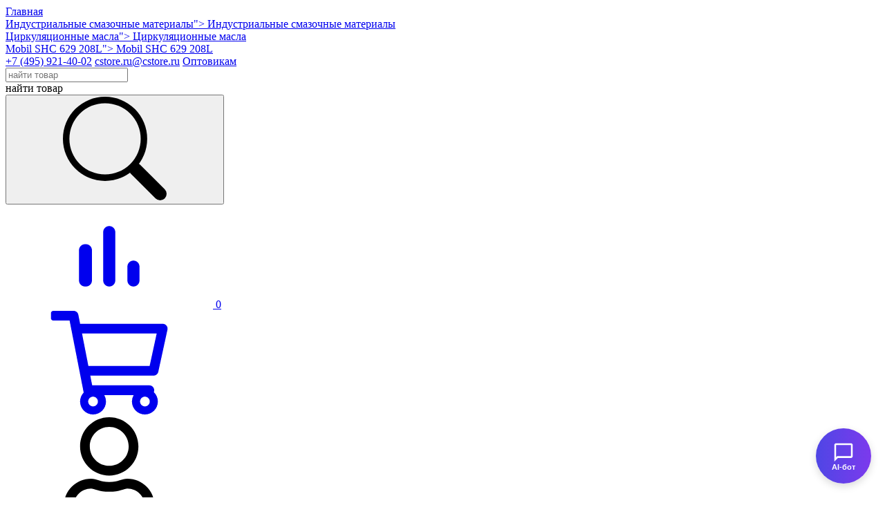

--- FILE ---
content_type: text/html; charset=UTF-8
request_url: https://www.cstore.ru/catalog/cirkulyacionnye-masla/mobil-shc-629-208l
body_size: 16406
content:
<!DOCTYPE html>
<html lang="ru">
<head>
    <meta charset="utf-8">
    <meta http-equiv="X-UA-Compatible" content="IE=edge">
    <meta name="viewport" content="width=device-width, initial-scale=1">
    <meta name="csrf-token" content="k1zZxSaVRYCHpmkQ4XmDUuopfwWDRVptx4l6LJpp">
    <meta name="description" content="Циркуляционное масло Mobil SHC 629 208L - описание, характеристики. Заказать Mobil SHC 629 208L высокого качества в Москве от официального дилера масла. Звоните: +7-495-921-40-02">
    <meta name="keywords" content="Mobil SHC 629 208L, купить, опт, розница, оригинал, недорого">
        <meta name="msapplication-TileColor" content="#da532c">
    <meta name="msapplication-config" content="/favicon/browserconfig.xml">
    <meta name="theme-color" content="#ffffff">
    <meta name="dev-mode" content="production">
    <title>Циркуляционное масло Mobil SHC 629 208L - купить по выгодной цене в Москве</title>
        <link rel="canonical" href="https://www.cstore.ru/catalog/cirkulyacionnye-masla/mobil-shc-629-208l"/>
        <link rel="icon" href="https://www.cstore.ru/favicon/favicon.ico" type="image/x-icon">
    <link rel="apple-touch-icon" sizes="180x180" href="/favicon/apple-touch-icon.png">
    <link rel="icon" type="image/png" sizes="32x32" href="/favicon/favicon-32x32.png">
    <link rel="icon" type="image/png" sizes="16x16" href="/favicon/favicon-16x16.png">
    <link rel="mask-icon" href="/favicon/safari-pinned-tab.svg" color="#5bbad5">
    <link rel="shortcut icon" href="/favicon/favicon.ico">
    <!-- PWA Manifest -->
    <link rel="manifest" href="/manifest.json">
    <meta name="theme-color" content="#fd852e">
    <!-- Apple iOS поддержка -->
    <meta name="mobile-web-app-capable" content="yes">
    <meta name="apple-mobile-web-app-status-bar-style" content="default">
    <meta name="apple-mobile-web-app-title" content="Cstore">
    <link rel="apple-touch-icon" href="/favicon/apple-touch-icon.png">
    <!---->
    <link href="/css/site/dist/site.min.css?2bcea5a6" rel="stylesheet">
        <script type="text/javascript">
        var __cs = __cs || [];
        __cs.push(['setCsAccount', 'MNeDaQTVxiWGc2verpeD_ZkkN6DHBXAn']);
    </script>

</head>
<body id="#page-top" class="body-common">
<div itemscope itemtype="https://schema.org/BreadcrumbList" class="hidden">
        <div itemprop="itemListElement" itemscope itemtype="https://schema.org/ListItem">
            <meta itemprop="position" content="1" />
            <a itemprop="item" href="https://www.cstore.ru/">
                <span itemprop="name">Главная</span>
            </a>
        </div>
    
        <div itemprop="itemListElement" itemscope itemtype="https://schema.org/ListItem">
            <meta itemprop="position" content="2" />
            <a itemprop="item" href="https://www.cstore.ru/catalog/industrialnye-smazochnye-materialy">Индустриальные смазочные материалы">
                <span itemprop="name">Индустриальные смазочные материалы</span>
            </a>
        </div>
    
        <div itemprop="itemListElement" itemscope itemtype="https://schema.org/ListItem">
            <meta itemprop="position" content="3" />
            <a itemprop="item" href="https://www.cstore.ru/catalog/cirkulyacionnye-masla">Циркуляционные масла">
                <span itemprop="name">Циркуляционные масла</span>
            </a>
        </div>
    
        <div itemprop="itemListElement" itemscope itemtype="https://schema.org/ListItem">
            <meta itemprop="position" content="4" />
            <a itemprop="item" href="https://www.cstore.ru/catalog/cirkulyacionnye-masla/mobil-shc-629-208l">Mobil SHC 629 208L">
                <span itemprop="name">Mobil SHC 629 208L</span>
            </a>
        </div>
    </div>
<div class="header__wrap">
    <div class="container">
        <header class="header">
            <a href="/">
                <div class="header__logo"></div>
            </a>
            <div class="header__content">
                <div class="header__top">
                    <div class="header__contacts">
                        <a href="tel:+74959214002" class="header__phone">+7 (495) 921-40-02</a>
                        <a href="mailto:cstore.ru@cstore.ru" class="header__email">cstore.ru@cstore.ru</a>
                        
                        <a href="https://www.cstore.ru/about/wholesale" class="header__button-request">Оптовикам</a>
                    </div>
                    <div class="header__control-box">
                        <form class="header__search-box" action="https://www.cstore.ru/catalog-search">
    <div class="header__search-input-wrap">
        <input id="header__search-input"
               name="search"
               class="header__search-input js-acb-header-search"
               placeholder="найти товар"
               autocomplete="off">
    </div>
    <div class="header__search-line">найти товар</div>
    <button type="submit" id="header-search-button"
            class="header__search-button">
        <svg>
            <use xlink:href="/css/icons.svg#search-1"></use>
        </svg>
    </button>
</form>
                        <div class="header__compare-box">
    <a href="https://www.cstore.ru/compare/list" title="Сравнение товаров">
        <svg>
            <use xlink:href="/css/icons.svg#compare-bar"></use>
        </svg>
        <span>0</span>
    </a>
</div>
                        <div class="header__cart-box">
    <a href="https://www.cstore.ru/cart" title="Корзина">
        <svg>
            <use xlink:href="/css/icons.svg#cart"></use>
        </svg>
        <span id="cart-total-qty"
              data-qty="0"></span>
    </a>
</div>
                        <div class="header__auth-box hidden-sm">
    <svg aria-hidden="true">
        <use xlink:href="/css/icons.svg#user"></use>
    </svg>
    <div class="header__auth-popup">
        <div class="header__auth-popup-tail"></div>
        <ul class="header__auth-popup-list">
                            <li class="header__auth-popup-item">
                    <a href="https://www.cstore.ru/auth/login">Вход</a>
                </li>
                <li class="header__auth-popup-item mt-40">
                    <a href="https://www.cstore.ru/auth/register">Регистрация</a>
                </li>
                    </ul>
    </div>
</div>
                    </div>
                </div>
                <div class="header__menu">
                    <div class="nav-menu__wrap">
    <menu class="nav-menu">

        <button class="nav-menu__close js__nav-menu-trigger">
            <svg><use xlink:href="/css/icons.svg?v44#close"></use></svg>
        </button>

        <ul>
            <li class="nav-menu__item--parent nav-menu__item--catalog"><a href="#">Каталог</a>
                <ul>
                    <li class="nav-menu__item--parent">
                        <a href="#">Предложение "Ойл-Форби"</a>
                        <ul class="nav-menu__submenu-wide--300">
                                <li><a href="https://www.cstore.ru/promotions" class="red">Акции</a></li>
                                <li><a href="/landing/dlya-promyshlennosti">Для промышленности</a></li>
                                <li><a href="/landing/dlya-komtransa">Для коммерческого транспорта</a></li>
                                <li><a href="/landing/dlya-sto">Для автосервиса</a></li>
                                <li><a href="/landing/dlya-optovikov">Для оптовиков</a></li>
                        </ul>
                    </li>

                    <li class="nav-menu__item--parent">
                        <a href="#">Моторные масла для легковых автомобилей</a>
                        <ul class="nav-menu__submenu-wide--400">
                            <div class="nav-menu__submenu-wide-warp">
                                <div class="nav-menu__submenu-wide-column">
                                    <li><a href="/catalog/motornye-masla-dlya-legkovyh-avtomobiley" style="color: #b77600;">Все бренды</a></li>
                                    <li><a href="/catalog/motornye-masla-dlya-legkovyh-avtomobiley?vendors[1]=on">Mobil</a></li>
                                    <li><a href="/catalog/motornye-masla-dlya-legkovyh-avtomobiley?vendors[19]=on">Petrol Ofisi</a></li>
                                    <li><a href="/catalog/motornye-masla-dlya-legkovyh-avtomobiley?vendors[16]=on">Rosneft</a></li>
                                    <li><a href="/catalog/motornye-masla-dlya-legkovyh-avtomobiley?vendors[8]=on">Hyundai XTeer</a></li>
                                    <li><a href="/catalog/motornye-masla-dlya-legkovyh-avtomobiley?vendors[12]=on">Rolf</a>
                                    <li><a href="/catalog/motornye-masla-dlya-legkovyh-avtomobiley?vendors[14]=on">Sintec</a></li>
                                </div>
                                <div class="nav-menu__submenu-wide-column">
                                    <li><a href="/catalog/motornye-masla-dlya-legkovyh-avtomobiley?vendors[13]=on">Takayama</a></li>
                                    <li><a href="/catalog/motornye-masla-dlya-legkovyh-avtomobiley?vendors[17]=on">Mirax</a></li>
                                    <li><a href="/catalog/motornye-masla-dlya-legkovyh-avtomobiley?vendors[9]=on">Oilway</a></li>
                                    <li><a href="/catalog/motornye-masla-dlya-legkovyh-avtomobiley?vendors[18]=on">Волга-Ойл</a></li>
                                </div>
                            </div>
                        </ul>
                    </li>
                    <li class="nav-menu__item--parent">
                        <a href="#">Моторные масла для коммерческой техники</a>
                        <ul class="nav-menu__submenu-wide--400">
                            <div class="nav-menu__submenu-wide-warp">
                                <div class="nav-menu__submenu-wide-column">
                                    <li><a href="/catalog/motornye-masla-dlya-kommercheskoy-tehniki" style="color: #b77600;">Все бренды</a></li>
                                    <li><a href="/catalog/motornye-masla-dlya-kommercheskoy-tehniki?vendors[1]=on">Mobil</a></li>
                                    <li><a href="/catalog/motornye-masla-dlya-kommercheskoy-tehniki?vendors[19]=on">Petrol Ofisi</a></li>
                                    <li><a href="/catalog/motornye-masla-dlya-kommercheskoy-tehniki?vendors[16]=on">Rosneft</a></li>
                                    <li><a href="/catalog/motornye-masla-dlya-kommercheskoy-tehniki?vendors[8]=on">Hyundai XTeer</a></li>
                                    <li><a href="/catalog/motornye-masla-dlya-kommercheskoy-tehniki?vendors[12]=on">Rolf</a></li>
                                </div>
                                <div class="nav-menu__submenu-wide-column">
                                    <li><a href="/catalog/motornye-masla-dlya-kommercheskoy-tehniki?vendors[14]=on">Sintec</a></li>
                                    <li><a href="/catalog/motornye-masla-dlya-kommercheskoy-tehniki?vendors[17]=on">Takayama</a></li>
                                    <li><a href="/catalog/motornye-masla-dlya-kommercheskoy-tehniki?vendors[9]=on">Oilway</a></li>
                                    <li><a href="/catalog/motornye-masla-dlya-kommercheskoy-tehniki?vendors[18]=on">Волга-Ойл</a></li>
                                </div>
                            </div>
                        </ul>
                    </li>
                    <li class="nav-menu__item--parent">
                        <a href="#">Жидкости для автомобилей</a>
                        <ul class="nav-menu__submenu-wide">
                            <div class="nav-menu__submenu-wide-warp">
                                <div class="nav-menu__submenu-wide-column">
                                    <li><a href="/catalog/antifrizy">Антифризы</a></li>
                                    <li><a href="/catalog/tormoznaya-zhidkost">Тормозная жидкость</a></li>
                                    <li><a href="/catalog/transmissionnye-masla">Трансмиссионные масла</a></li>
                                    <li><a href="/catalog/zhidkosti-dlya-avtomaticheskih-transmissiy">Жидкости для автоматических трансмиссий</a></li>
                                    <li><a href="/catalog/stekloomyvateli">Стеклоомыватели</a></li>
                                    <li><a href="/catalog/mochevina">Мочевина</a></li>
                                </div>
                                <div class="nav-menu__submenu-wide-column">
                                    <li><a href="/catalog/dlya-motocikletnyh-dvigateley">Для мотоциклетных двигателей</a></li>
                                    <li><a href="/catalog/traktornye-masla">Тракторные масла</a></li>
                                    <li><a href="/catalog/tovary-dlya-avtoservisov">Костюмы, насосы, ёмкости</a></li>
                                </div>
                            </div>
                        </ul>
                    </li>
                    <li class="nav-menu__item--parent">
                        <a href="#">Индустриальные смазочные материалы</a>
                        <ul class="nav-menu__submenu-wide">
                            <div class="nav-menu__submenu-wide-warp">
                                <div class="nav-menu__submenu-wide-column">
                                    <li><a href="/catalog/gidravlicheskie-masla">Гидравлические масла</a></li>
                                    <li><a href="/catalog/reduktornye-masla">Редукторные масла</a></li>
                                    <li><a href="/catalog/kompressornye-masla">Компрессорные масла</a></li>
                                    <li><a href="/catalog/holodilnye-masla">Холодильные масла</a></li>
                                    <li><a href="/catalog/pishchevye-masla">Пищевые масла</a></li>
                                    <li><a href="/catalog/belye-masla">Белые масла</a></li>
                                    <li><a href="/catalog/turbinnye-masla">Турбинные масла</a></li>
                                    <li><a href="/catalog/raznoe">Разное</a></li>
                                </div>
                                <div class="nav-menu__submenu-wide-column">
                                    <li><a href="/catalog/masla-dlya-napravlyayushchih-skolzheniya">Масла для направляющих скольжения</a></li>
                                    <li><a href="/catalog/industrialnye-nelegirovannye-masla">Индустриальные нелегированные масла</a></li>
                                    <li><a href="/catalog/plastichnye-smazki">Пластичные смазки</a></li>
                                    <li><a href="/catalog/cirkulyacionnye-masla">Циркуляционные масла</a></li>
                                    <li><a href="/catalog/sozh">СОЖ</a></li>
                                    <li><a href="/catalog/masla-dlya-gazovyh-dvigateley">Масла для газовых двигателей</a></li>
                                    
                                    <li><a href="/catalog/shpindelnye-masla">Шпиндельные масла</a></li>
                                </div>
                            </div>
                        </ul>
                    </li>
                </ul>
            </li>

            <li class="nav-menu__item--parent hide-range--768-980">
                <a href="#">Бренды</a>
                <ul>
                    <li><a href="https://www.cstore.ru/brand/mobil">Mobil</a></li>
                    <li><a href="https://www.cstore.ru/brand/petrol-ofisi">Petrol Ofisi</a></li>
                    <li><a href="https://www.cstore.ru/brand/rosneft">Rosneft</a></li>
                    <li><a href="https://www.cstore.ru/brand/hyundai-xteer">Hyundai Xteer</a></li>
                    <li><a href="https://www.cstore.ru/brand/oilway">Oilway</a></li>
                    <li class="nav-menu__item--border"><a href="/article/video-o-sintec-group">SINTEC GROUP:</a></li>
                    <li><a href="https://www.cstore.ru/brand/rolf">Rolf</a></li>
                    <li><a href="https://www.cstore.ru/brand/sintec">Sintec</a></li>
                    <li><a href="https://www.cstore.ru/brand/takayama">Takayama</a></li>
                    <li><a href="https://www.cstore.ru/brand/mirax">MIRAX</a></li>
                </ul>
            </li>

            <li class="nav-menu__item--parent">
                <a href="#">Подбор масла</a>
                <ul>
                    <li><a href="https://www.cstore.ru/select-oem">Подбор масел по допускам</a></li>
                    <li><a href="https://www.cstore.ru/select/quick">Быстрый подбор</a></li>
                    <li><a href="https://www.cstore.ru/select/ai-assistant">ИИ-подборщик</a></li>
                    <li><a href="https://www.cstore.ru/select/comtrans">Подбор масел для комтранса</a></li>
                    <li><a href="https://www.cstore.ru/select-oil">Подбор масла Mobil</a></li>
                    <li><a href="/select/rosneft">Подбор масла Роснефть</a></li>


                    <li class="nav-menu__item--parent">
                        <a href="#">Техническая информация</a>
                        <ul class="nav-menu__submenu-wide--300">
                            <li><a href="/documents/info/Подбор%20продуктов%20Нефтесинтез.pdf" target="_blank" rel="nofollow">Подбор масла Oilway</a></li>
                            <li><a href="/documents/info/Подбор%20пластичных%20смазок%20Oilway.pdf" target="_blank" rel="nofollow">Подбор пластичных смазок Oilway</a></li>
                            <li><a href="https://www.cstore.ru/about/rosneft-services">Профессиональные технические сервисы «Роснефть»</a></li>
                            <li><a href="https://www.cstore.ru/presentations/neftesintez">Протоколы испытаний Oilway</a></li>
                            <li><a href="https://www.cstore.ru/select/sprinter">Карта смазки Спринтер</a></li>
                            <li><a href="https://www.cstore.ru/select/yutong">Карта смазки Yutong</a></li>
                        </ul>
                    </li>
                </ul>
            </li>
            <li class="nav-menu__item--parent hide-range--768-980">
                <a href="#">Про масло</a>
                <ul>
                    <li><a href="https://www.cstore.ru/articles/news">Новости</a></li>
                    <li><a href="https://www.cstore.ru/articles/common">Статьи про масло</a></li>
                    <li><a href="https://www.cstore.ru/blog">Блог</a></li>
                    <li><a href="https://www.cstore.ru/articles/tags">Подборки по тегам</a></li>
                </ul>
            </li>

            <li class="nav-menu__item--parent">
                <a href="#">Как купить</a>
                <ul>
                    <li><a href="https://www.cstore.ru/about/preimushchestva-lichnogo-kabineta">Преимущества личного кабинета для юр.лиц</a></li>
                    <li> <a href="https://www.cstore.ru/about/how-to-buy">Как купить</a></li>
                    <li><a href="https://www.cstore.ru/about/payment-online">Правила оплаты</a></li>
                    <li><a href="https://www.cstore.ru/about/payment">Оплата и доставка</a></li>
                    <li><a href="https://www.cstore.ru/about/return-policy">Правила возврата</a></li>
                </ul>
            </li>
            <li class="nav-menu__item--parent">
                <a href="#">О нас</a>
                <ul>
                    <li><a href="https://www.cstore.ru/about/company">О компании</a></li>
                    <li><a href="https://www.cstore.ru/about/awards">Награды "Ойл-Форби"</a></li>
                    <li><a href="https://www.cstore.ru/company-opinions">Отзывы о компании</a></li>
                    <li><a href="https://www.cstore.ru/company-opinions/yandex">Отзывы на Яндексе</a></li>
                    <li><a href="https://www.cstore.ru/products-opinions">Отзывы о товарах</a></li>
                    <li><a href="https://www.cstore.ru/about/vacancies">Вакансии</a></li>
                </ul>
            </li>
            <li>
                <a href="https://www.cstore.ru/about/contact">Контакты</a>
            </li>
            <li class="nav-menu__item--auth">
            <span>
            <a href="https://www.cstore.ru/auth/login">Вход</a>
        </span>
        <span>/</span>
        <span>
            <a href="https://www.cstore.ru/auth/register?type=person">Регистрация</a>
        </span>
    </li>
        </ul>
    </menu>
</div>
                </div>
            </div>
            <div class="mobile-menu-trigger js__nav-menu-trigger" role="presentation">
                <span></span><span></span><span></span><span></span>
            </div>
        </header>
    </div>
</div>
<main class="main-common product-page">
    <div class="container">
                <ul class="breadcrumb">
    <li class="breadcrumb-item"><a href="/">Главная</a></li>
    <li class="breadcrumb-item"><a href="https://www.cstore.ru/catalog">Купить масло</a></li>
                                    <li class="breadcrumb-item">
                <a href="https://www.cstore.ru/catalog/industrialnye-smazochnye-materialy">Индустриальные смазочные материалы</a>
            </li>
                <li class="breadcrumb-item">
        <a href="https://www.cstore.ru/catalog/cirkulyacionnye-masla">Циркуляционные масла</a>
    </li>
    <li class="breadcrumb-item">Mobil SHC 629 208L</li>
</ul>


        <div class="product-item product__card">
        <h1 class="product__title">Циркуляционное масло Mobil SHC 629 208L</h1>
        <div class="fl">
            <div class="col-50 col-sm">
                <div class="product__image-box">
    <button class="btn__compare-list-add" data-product_id="354" data-category_id="16" title="Добавить в сравнение">
    <svg aria-hidden="true">
        <use xlink:href="/css/icons.svg#compare-bar"></use>
    </svg>
</button>
    <div class="product__badges-box">
        </div>
    <div class="product__main-image">
                    <a href="#" class="zoombox-product-img">
                <img src="/pictures/products/big/mobil_shc_629_208l_1.webp" data-zoombox-src="/pictures/products/big/mobil_shc_629_208l_1.webp" alt="Mobil SHC 629 208L, артикул Mobil 151858">
            </a>
            </div>
            <div class="product__thumbs">
                            <a href="#" class="product__thumb zoombox-product-img">
                    <img src="/pictures/products/mini/mobil_shc_629_208l_2.webp" data-zoombox-src="/pictures/products/big/mobil_shc_629_208l_2.webp" alt="Mobil SHC 629 208L, артикул Mobil 151858">
                </a>
                    </div>
    </div>
            </div>
            <div class="col-50 col-sm">
                <div class="intro-box">
    <div class="product-assets__wrap">
        <div class="product-assets__item">
            <div class="product-assets__label">
                <div>Артикул: <span class="product-assets__value">151858</span></div>
            </div>
                    </div>
    </div>

                <div class="brief">Синтетические масла для редукторов и подшипников с высокими эксплуатационными характеристиками</div>
        <div class="attrs">
                                    <div class="info-row">
                    <div><span>Тип базового масла</span></div>
                    <div><span class="trademark">Синтетическое</span>
                    </div>
                </div>
                                                <div class="info-row">
                    <div><span>Упаковка</span></div>
                    <div><span class="trademark">208 л</span>
                    </div>
                </div>
                                                <div class="info-row">
                    <div><span>Класс вязкости ISO</span></div>
                    <div><span class="trademark">150</span>
                    </div>
                </div>
                                                                                                                                                                                                            </div>
    <div class="product__price-label">Цена:</div>

    <div class="product__price-box">
        <div>
            <div class="product__price">383 760 <span class="product__price-currency">руб.</span>
            </div>
                                </div>

        <div>
                                                <form method="POST" action="https://www.cstore.ru/cart" accept-charset="UTF-8" class="product__form-cart"><input name="_token" type="hidden" value="k1zZxSaVRYCHpmkQ4XmDUuopfwWDRVptx4l6LJpp">
                        <input type="text" name="qty" value="1"
                               class="js-cart-input-qty"
                               data-qty="5">
                        <input type="hidden" name="id" value="354">
                        <button class="btn btn-outline--orange btn-xl js-cart-add">Купить</button>
                    </form>
                                    </div>
    </div>
    <div itemprop="offers" itemscope itemtype="https://schema.org/Offer">
    <meta itemprop="availability" content="https://schema.org/InStock" />
    <meta itemprop="itemCondition" content="https://schema.org/RefurbishedCondition" />
            <meta itemprop="price" content="383760.00" />
        <meta itemprop="priceCurrency" content="RUB" />
    </div>

    <div class="mt-30">
        <div class="product__details">
            <a  href="#" data-trigger="modal"
                  data-target="#modal-question-goods">
                <svg><use xlink:href="/css/icons.svg?v99#chat-fill-dots"></use></svg>
                <span class="link-dotted">Запросить коммерческое предложение</span>
            </a>
        </div>

        <button class="hidden btn-bw btn-bw-white btn__styled--question-goods btn-icon"
                style="display: flex; justify-content: center;"
                data-trigger="modal"
                data-target="#modal-question-goods">
            <svg height="16">
                <use xlink:href="/css/icons.svg#chat-dots"></use>
            </svg>
            <span>Запросить коммерческое предложение</span>
        </button>
    </div>

    <div class="fl">
            <div class="col-50 col-sm">
                <div class="product__details">
                                        <div>
                        <svg><use xlink:href="/css/icons.svg?v59#ok-squared"></use></svg>
                        <span>В наличии</span>
                    </div>
                                                <div>
                            <svg><use xlink:href="/css/icons.svg?v59#shopping-bag"></use></svg>
                            <span>Доставка завтра</span>
                        </div>
                        <div>
                            <svg><use xlink:href="/css/icons.svg?v59#location-circled"></use></svg>
                            <span>Самовывоз сегодня</span>
                        </div>
                                                            </div>
            </div>
        <div class="col-50 col-sm">
            <div class="product__document-list">
            </div>
        </div>
    </div>

    <div class="product-group">
        <div class="product-group__title">Варианты фасовки:</div>
        <div class="product-group__list">
                                            <a href="https://www.cstore.ru/catalog/cirkulyacionnye-masla/mobil-shc-629-20l" class="product-group__item">
                    <img src="/pictures/products/mini/mobil_shc_629_20l_1.webp" class="product-group__image" alt="Товар Mobil SHC 629 20L">
                    <div class="product-group__item-volume">20 л</div>
                </a>
                                            <a href="https://www.cstore.ru/catalog/cirkulyacionnye-masla/mobil-shc-629-208l" class="product-group__item current">
                    <img src="/pictures/products/mini/mobil_shc_629_208l_1.webp" class="product-group__image" alt="Товар Mobil SHC 629 208L">
                    <div class="product-group__item-volume">208 л</div>
                </a>
                    </div>
    </div>
    </div>
            </div>
        </div>
        <div class="content-box">
    <div class="table-responsive">
        <ul class="product__tabs">
                    <li class="product__tab" data-target="#content-description">Описание</li>
                            <li class="product__tab" data-target="#content-features">Особенности</li>
                            <li class="product__tab" data-target="#content-application">Применение</li>
                            <li class="product__tab" data-target="#content-approvals">Спецификации</li>
                            <li class="product__tab" data-target="#content-specs">Характеристики</li>
                        <li class="product__tab" data-target="#content-opinions">Отзывы</li>
    </ul>
    </div>
    <div class="product__content">
                    <div id="content-description" class="product__content-item active"><p>Серия Mobil SHC 600 представляет собой масла для редукторов и подшипников с высокими эксплуатационными характеристиками, предназначенные для обеспечения надежной защиты, увеличения срока службы и бесперебойной работы оборудования с целью повышения производительности промышленных предприятий. Эти масла разработаны на основе новейших научных методов и собственных технологий Mobil SHC (патент заявлен), которые обеспечивают эффективные сбалансированные характеристики в тяжелых условиях эксплуатации при высоких и низких температурах. Продукты серии Mobil SHC 600 обладают эффективными низкотемпературными свойствами, а также улучшенной способностью масел малых классов вязкости отделять воздух. Они обладают стойкостью к механическому сдвигу даже при применении в тяжелонагруженных редукторах и подшипниках, и при этом практически не теряют вязкость.</p>
<p></p>
<p>Благодаря молекулярной структуре базовых масел, применяемых в продуктах серии Mobil SHC 600, их коэффициент сцепления низкий. Это обеспечивает низкое жидкостное трение в зоне нагрузки контактирующих рабочих поверхностей деталей, например, в зубчатых передачах и подшипниках качения. Низкое жидкостное трение снижает рабочие температуры и повышает КПД зубчатых передач, снижая энергозатраты. При контролируемых испытаниях в лаборатории масла серии Mobil SHC 600 продемонстрировали повышение энергетической эффективности до 3,6% (*). Состав масел серии Mobil SHC 600 обеспечивает стойкость к окислению и образованию отложений при высоких температурах, стойкость к ржавлению и коррозии, очень хорошие противоизносные, деэмульгирующие, антипенные и деаэрирующие свойства, а также совместимость с различными металлами. Масла серии Mobil SHC 600 также хорошо совместимы с уплотнениями и другими материалами, применяемыми в оборудовании, обычно смазываемом минеральными маслами.</p>
<p></p>
<p>Смазочные материалы серии Mobil SHC 600 пригодны для использования в разном промышленном оборудовании не только потому, что они решают проблемы, связанные с высокими температурами, но и благодаря другим преимуществам.</p>
<p></p>
<p>(*) Энергоэффективность масел Mobil SHC 600 определена в отношении их рабочих характеристик исключительно при сопоставлении со стандартными (минеральными) маслами того же класса вязкости при применении в циркуляционных системах и зубчатых передачах. Применяемая технология позволяет повысить энергоэффективность до 3,6% по сравнению с контрольными образцами при испытаниях в червячной передаче в контролируемых условиях. Повышение энергоэффективности зависит от конкретных условий эксплуатации и применения.</p></div>
                            <div id="content-features" class="product__content-item"><p>Смазочные материалы марки Mobil SHC широко признаны и высоко ценятся во всем мире благодаря инновационному подходу к их разработке и эффективным эксплуатационным характеристикам. Эти синтетические продукты, разработанные на молекулярном уровне нашими учеными-исследователями, воплощают неуклонное стремление компании к применению передовых технологий для получения смазочных материалов с высокоэффективными эксплуатационными характеристиками. Разработке масел серии Mobil SHC 600 предшествовало тесное сотрудничество наших ученых и технических специалистов с ведущими производителями оборудования для обеспечения эффективных эксплуатационных характеристик нашей продукции в непрерывно совершенствующихся конструкциях индустриального оборудования.</p>
<p></p>
<p>Cотрудничество с ведущими производителями оборудования позволило подтвердить результаты, полученные в ходе наших лабораторных и стендовых испытаний, свидетельствующие о высоких эксплуатационных характеристиках масел серии Mobil SHC 600. Не последнее место среди этих преимуществ занимает потенциал энергосбережения до 3,6% в сравнении с применением минеральных масел.* Эти преимущества особенно очевидны в оборудовании с высоким уровнем механических потерь, например, в червячных передачах с высоким передаточным числом.</p>
<p></p>
<p>Для создания масел серии Mobil SHC 600 наши разработчики подобрали базовые масла с очень высокой термоокислительной стойкостью в сочетании со сбалансированным пакетом присадок, дополняющим преимущества применяемых базовых масел, обеспечивая длительный срок службы, уменьшение отложений, термоокислительную и химическую стабильность. Такой подход к выбору состава масла обеспечивает эффективные характеристики текучести при низкой температуре, что является важным преимуществом в отдаленных районах с холодным климатом. Масла серии Mobil SHC 600 обладают следующими преимуществами:</p>
<p>(*) Энергоэффективность масел Mobil SHC 600 определена в отношении их рабочих характеристик исключительно при сопоставлении со стандартными (минеральными) маслами того же класса вязкости при применении в циркуляционных системах и зубчатых передачах. Применяемая технология позволяет повысить энергоэффективность до 3,6% по сравнению с контрольными образцами при испытаниях в червячной передаче в контролируемых условиях. Повышение энергоэффективности зависит от конкретных условий эксплуатации и применения.</p></div>
                            <div id="content-application" class="product__content-item"><p>Несмотря на то, что масла серии Mobil SHC 600 в целом совместимы с продуктами на основе минеральных масел, смешение может ухудшить их эксплуатационные характеристики. При переходе с минеральных продуктов на продукты серии Mobil SHC 600 рекомендуется тщательно очистить и промыть масляную систему для достижения максимальных эксплуатационных преимуществ. Масла серии Mobil SHC 600 совместимы с большинством материалов из бутадиен-нитрильного (NBR) каучука, фтор-каучука (FKM) и других эластомеров, применяемых для изготовления уплотнений, используемых с минеральными маслами. Возможно использование различных эластомеров. Для обеспечения наилучших результатов обязательно проконсультируйтесь относительно их совместимости с маслами с поставщиком оборудования, изготовителем уплотнений или с местным представителем компании.</p>
<p></p>
<p> Смазочные материалы серии Mobil SHC 600 рекомендуются к применению в различных редукторах и подшипниках, где встречаются высокие или низкие температуры, где рабочие температуры или температуры в объеме масла таковы, что традиционные смазочные материалы не обеспечивают удовлетворительные сроки службы, или где желательно повышение КПД. Они особенно эффективны в условиях высоких затрат на техническое обслуживание: замену деталей, очистку системы и замену масла. Каждый из видов применения требует масла соответствующего класса вязкости, типичные виды применения включают:</p>
<p>     • Герметизированные на весь срок службы редукторы, особенно червячные передачи с высоким передаточным числом / низким КПД</p>
<p>     • Закрытые зубчатые передачи, установленные в труднодоступных местах, в которых замена масла затруднена</p>
<p>     • Низкотемпературные области применения, например, горнолыжные подъемники, где желательно избежать сезонной смены масел</p>
<p>     • Различные подшипники валков и шнеков, работающих при высокой температуре</p>
<p>     • Каландры для производства пластмасс</p>
<p>     • Центрифуги, эксплуатируемые в тяжелых условиях, включая судовые центрифуги</p>
<p>     • Тяговые приводы переменного тока, применяемые в железнодорожной технике</p>
<p>     • Масла Mobil SHC 626, 627, 629 и 630 пригодны для маслозаполненных ротационных компрессоров, применяемых для сжатия природного газа, промыслового сбора нефтяного газа, подачи CO2 и других технологических газов, применяемых в газодобывающей промышленности.</p>
<p>     • Масла Mobil SHC 629, 630, 632, 634, 636 и 639 одобрены компанией Siemens AG для применения в редукторах Flender</p></div>
                            <div id="content-approvals" class="product__content-item">
                                <p>Fives Cincinnati P-77</p><p>SEW Eurodrive Industrial Gears CLP HC 150</p><p>SEW Eurodrive Standard Gears CLP HC 150</p><p>Siemens Flender Gears, T 7300, A-c, код A36</p>
<p>DIN 51517-3:2014-02<br></p>
<p>AGMA 9005-E02-EP</p>
<p>ISO L-CKB (ISO 12925-1:1996)</p>
<p></p>
                            </div>
                            <div id="content-specs" class="product__content-item">
                <div class="product__attrs-box">
    <div class="table-responsive">
        <table class="table product__table-attrs">
            <tbody>
                                <tr>
                    <td>Тип базового масла</td>
                    <td>Синтетическое</td>
                </tr>
                                <tr>
                    <td>Упаковка</td>
                    <td>208 л</td>
                </tr>
                                <tr>
                    <td>Класс вязкости ISO</td>
                    <td>150</td>
                </tr>
                                <tr>
                    <td>Индекс вязкости, ASTM D2270</td>
                    <td>166</td>
                </tr>
                                <tr>
                    <td>Кинематическая вязкость при 100°C, мм2/с, ASTM D445</td>
                    <td>21,1</td>
                </tr>
                                <tr>
                    <td>Кинематическая вязкость при 40°C, мм2/с, ASTM D445</td>
                    <td>150</td>
                </tr>
                                <tr>
                    <td>Плотность при 15,6°C, г/мл, ASTM D4052</td>
                    <td>0,86</td>
                </tr>
                                <tr>
                    <td>Температура вспышки в открытом тигле Кливленда, °C, ASTM D 92</td>
                    <td>220</td>
                </tr>
                                <tr>
                    <td>Температура застывания, °C, ASTM D97</td>
                    <td>-48</td>
                </tr>
                                <tr>
                    <td>Цвет, DIN ISO 2549</td>
                    <td>Оранжевый цвет</td>
                </tr>
                                <tr>
                    <td>Испытания на противозадирные свойства на стенде FZG, ступень отказа, A/8.3/90, ISO 14635-1</td>
                    <td>13</td>
                </tr>
                                <tr>
                    <td>Испытание на окисление во вращающемся сосуде под давлением (RPVOT), мин, ASTM D2272</td>
                    <td>2500</td>
                </tr>
                            </tbody>
        </table>
    </div>
</div>
            </div>
                            <div id="content-opinions" class="product__content-item">
                <div class="opinions-box">
    <button class="btn-bw btn-bw-white"
            data-trigger="modal"
            data-target="#modal-product-opinion"
    >Оставить отзыв
    </button>
    <br>
            <h3 class="mt-20">Отзывов о товаре пока нет</h3>
    

</div>
            </div>
    </div>
</div>
        <section class="product__letters">
        <div class="product__letters-title">Прочтите перед покупкой</div>
        <div class="articles-list">
                            <div class="articles-item anime anime--fade-right" data-anime-delay="200">
    <a href="https://www.cstore.ru/article/reduktornoe-maslo-vidy-klassifikaciya-i-kak-vybrat">
        <div class="img-box box-overlay">
            <img class="img-fluid"
                 src="/pictures/articles/midi/khox7sdiiamj.webp"
                 alt="Редукторное масло: виды, классификация и как выбрать">
            <div class="overlay"></div>
            <div class="sign"></div>
        </div>
    </a>
    <div class="articles-item__content">
                <a href="https://www.cstore.ru/article/reduktornoe-maslo-vidy-klassifikaciya-i-kak-vybrat" class="articles-item__header">Редукторное масло: виды, классификация и как выбрать</a>
    </div>
</div>
                            <div class="articles-item anime anime--fade-right" data-anime-delay="500">
    <a href="https://www.cstore.ru/article/analiz-sostoyaniya-masel-gidravlicheskih-sistem-i-sistem-smazki">
        <div class="img-box box-overlay">
            <img class="img-fluid"
                 src="/pictures/articles/midi/u285glouepaa.webp"
                 alt="Анализ состояния масел гидравлических систем и систем смазки">
            <div class="overlay"></div>
            <div class="sign"></div>
        </div>
    </a>
    <div class="articles-item__content">
                <a href="https://www.cstore.ru/article/analiz-sostoyaniya-masel-gidravlicheskih-sistem-i-sistem-smazki" class="articles-item__header">Анализ состояния масел гидравлических систем и систем смазки</a>
    </div>
</div>
                            <div class="articles-item anime anime--fade-right" data-anime-delay="800">
    <a href="https://www.cstore.ru/blog/mobil-i-drugie-v-kontekste-mirovoy-promyshlennoy-revolyucii">
        <div class="img-box box-overlay">
            <img class="img-fluid"
                 src="/pictures/articles/midi/eybrawjx9bq8.webp"
                 alt="Mobil и другие в контексте мировой промышленной революции">
            <div class="overlay"></div>
            <div class="sign"></div>
        </div>
    </a>
    <div class="articles-item__content">
                <a href="https://www.cstore.ru/blog/mobil-i-drugie-v-kontekste-mirovoy-promyshlennoy-revolyucii" class="articles-item__header">Mobil и другие в контексте мировой промышленной революции</a>
    </div>
</div>
                            <div class="articles-item anime anime--fade-right" data-anime-delay="1100">
    <a href="https://www.cstore.ru/article/kak-vybrat-kachestvennoe-sinteticheskoe-motornoe-maslo">
        <div class="img-box box-overlay">
            <img class="img-fluid"
                 src="/pictures/articles/midi/c4sbcq1ge7tw.webp"
                 alt="Как выбрать качественное синтетическое моторное масло">
            <div class="overlay"></div>
            <div class="sign"></div>
        </div>
    </a>
    <div class="articles-item__content">
                <a href="https://www.cstore.ru/article/kak-vybrat-kachestvennoe-sinteticheskoe-motornoe-maslo" class="articles-item__header">Как выбрать качественное синтетическое моторное масло</a>
    </div>
</div>
                    </div>
    </section>
    </div>
    <div id="ecommerce-detail" data-id="354"></div>
    <div itemscope itemtype="https://schema.org/Product" class="hidden">
    <meta itemprop="name" content="Циркуляционное масло Mobil SHC 629 208L"/>
    <meta itemprop="description" content="Серия Mobil SHC 600 представляет собой масла для редукторов и подшипников с высокими эксплуатационными характеристиками, предназначенные для обеспечения надежной защиты, увеличения срока службы и бесперебойной работы оборудования с целью повышения производительности промышленных предприятий. Эти масла разработаны на основе новейших научных методов и собственных технологий Mobil SHC (патент заявлен), которые обеспечивают эффективные сбалансированные характеристики в тяжелых условиях эксплуатации при высоких и низких температурах. Продукты серии Mobil SHC 600 обладают эффективными низкотемпературными свойствами, а также улучшенной способностью масел малых классов вязкости отделять воздух. Они обладают стойкостью к механическому сдвигу даже при применении в тяжелонагруженных редукторах и подшипниках, и при этом практически не теряют вязкость.

Благодаря молекулярной структуре базовых масел, применяемых в продуктах серии Mobil SHC 600, их коэффициент сцепления низкий. Это обеспечивает низкое жидкостное трение в зоне нагрузки контактирующих рабочих поверхностей деталей, например, в зубчатых передачах и подшипниках качения. Низкое жидкостное трение снижает рабочие температуры и повышает КПД зубчатых передач, снижая энергозатраты. При контролируемых испытаниях в лаборатории масла серии Mobil SHC 600 продемонстрировали повышение энергетической эффективности до 3,6% (*). Состав масел серии Mobil SHC 600 обеспечивает стойкость к окислению и образованию отложений при высоких температурах, стойкость к ржавлению и коррозии, очень хорошие противоизносные, деэмульгирующие, антипенные и деаэрирующие свойства, а также совместимость с различными металлами. Масла серии Mobil SHC 600 также хорошо совместимы с уплотнениями и другими материалами, применяемыми в оборудовании, обычно смазываемом минеральными маслами.

Смазочные материалы серии Mobil SHC 600 пригодны для использования в разном промышленном оборудовании не только потому, что они решают проблемы, связанные с высокими температурами, но и благодаря другим преимуществам.

(*) Энергоэффективность масел Mobil SHC 600 определена в отношении их рабочих характеристик исключительно при сопоставлении со стандартными (минеральными) маслами того же класса вязкости при применении в циркуляционных системах и зубчатых передачах. Применяемая технология позволяет повысить энергоэффективность до 3,6% по сравнению с контрольными образцами при испытаниях в червячной передаче в контролируемых условиях. Повышение энергоэффективности зависит от конкретных условий эксплуатации и применения."/>
    <meta itemprop="image" content="https://www.cstore.ru/pictures/products/big/mobil_shc_629_208l_1.webp"/>

    <div itemprop="offers" itemscope itemtype="https://schema.org/Offer">
                <meta itemprop="price" content="383760.00" />
                <meta itemprop="priceCurrency" content="RUB" />
        <meta itemprop="availability" content="https://schema.org/InStock" />
    </div>
</div>
        </div>
</main>
<div class="notify-box"></div>
<footer class="footer">
    <div class="container">
        <div class="fl" style="margin-top: 14px;">
            <div class="col-33 col-sm">
                <div class="title">адрес и контакты</div>
                <div>15 км МКАД, <br>Московская область, г.о. Люберцы,<br> г. Дзержинский, ул. Энергетиков, д. 24<br>
                    <a href="https://www.cstore.ru/about/contact#contact-map" class="link-dotted">(схема проезда)</a>
                </div>

                <div class="table-like mt-20">
                    <div>
                        <div>тел:</div>
                        <a href="tel:+74959214002">+7 (495) 921-40-02</a>
                    </div>
                    <div>
                        <div style="padding-right: 10px;">email:</div>
                        <div>
                            <a href="mailto:cstore.ru@cstore.ru">cstore.ru@cstore.ru</a>
                        </div>
                    </div>
                </div>
            </div>
            <div class="col-33 col-sm">
                <div>
                    <a href="https://www.cstore.ru/about/payment" class="link" style="color: #ddd;">Оплата и доставка</a>
                </div>
                <div>
                    <a href="https://www.cstore.ru/about/how-to-buy" class="link" style="color: #ddd;">Как купить</a>
                </div>
                <div>
                    <a href="https://www.cstore.ru/about/return-policy" class="link" style="color: #ddd;">Правила возврата</a>
                </div>
                <div>
                    <a href="https://www.cstore.ru/about/payment-online" class="link" style="color: #ddd;">Правила оплаты</a>
                </div>
                <div>
                    <a href="https://www.cstore.ru/about/preimushchestva-lichnogo-kabineta" class="link" style="color: #ddd;">Преимущества личного кабинета для юр.лиц</a>
                </div>
                <div>
                    <a href="/about/ii-assistent" class="link" style="color: #ddd;">ИИ-ассистент</a>
                </div>
                <div>
                    <a href="https://www.cstore.ru/about/vacancies" class="link" style="color: #ddd;">Вакансии</a>
                </div>

                <div class="mt-20">
                    <a href="https://www.cstore.ru/sitemap" class="link">Карта сайта</a>
                </div>
                <div>
                    <a href="https://www.cstore.ru/privacy" class="link">Политика конфиденциальности</a>
                </div>
            </div>
            <div class="col-33 col-sm">
                <div class="payments">
                    <div class="title">к оплате принимаем</div>
                    <img src="/images/payments.png" alt="">
                </div>

                <div class="mt-50">
                    <div class="title">мы на маркетплейсах</div>
                    <div>
                        <a href="https://www.ozon.ru/seller/oyl-forbi-13928" class="link" target="_blank" ref="nofollow">Ozon</a>
                    </div>
                    <div>
                        <a href="https://www.wildberries.ru/seller/838713" class="link" target="_blank" ref="nofollow">Wildberries</a>
                    </div>
                    <div>
                        <a href="https://market.yandex.ru/business--oil-forbi-tsentralnyi-sklad/13961734" class="link" target="_blank" ref="nofollow">Яндекс Маркет</a>
                    </div>
                </div>
            </div>
        </div>
        <div id="copyright" class="mt-30" style="font-style: italic">&laquo;Центральный склад&raquo; © <span class="get-compare-list">2026</span></div>
    </div>
</footer>
<div id="modal-search-products" class="modal">
    <div class="modal-content" style="height: 80vh;">
        <div class="modal-header">
            <button class="modal-close">
    <svg viewBox="0 0 24 24">
        <path
            d="M21,4.46158263L19.5384174 3 12 10.5384174 4.46158263 3 3 4.46158263 10.5384174 12 3 19.5384174 4.46158263 21 12 13.4615826 19.5384174 21 21 19.5384174 13.4615826 12z"></path>
    </svg>
</button>
        </div>
        <div class="modal-body">
            <div class="inline-search__wrap" style="margin-top: 60px; width: 100%;">
                <input type="text" id="modal-input-catalog-search"
                       name="search"
                       class="inline-search__input js-acb-modal-search"
                       placeholder="Поиск товара"
                       autocomplete="off"
                />
            </div>
        </div>
    </div>
</div>



<div id="modal-question" class="modal">
    <div class="modal-content md-p-15">
        <div class="modal-header">
            <button class="modal-close">
    <svg viewBox="0 0 24 24">
        <path
            d="M21,4.46158263L19.5384174 3 12 10.5384174 4.46158263 3 3 4.46158263 10.5384174 12 3 19.5384174 4.46158263 21 12 13.4615826 19.5384174 21 21 19.5384174 13.4615826 12z"></path>
    </svg>
</button>
            <div class="title"></div>
        </div>
        <div class="modal-body">
            <div class="response-box"></div>
            <form id="form-modal-question"
                  action="https://www.cstore.ru/questions" method="post"
                  enctype="multipart/form-data"
                  class="form-box js-spam-check">
                <input name="_token" type="hidden" value="k1zZxSaVRYCHpmkQ4XmDUuopfwWDRVptx4l6LJpp">
                <br>
                <div class="input-box">
                    <span>Имя*</span>
                    <input name="name" autocomplete="off" required data-toggle="true">
                </div>
                <div class="input-box">
                    <span>Телефон*</span>
                    <input name="phone" class="mask-phone-box" required autocomplete="off" data-toggle="true">
                </div>
                <div class="input-box">
                    <span>E-mail*</span>
                    <input type="email" name="email" required autocomplete="off" data-toggle="true">
                </div>
                <div class="input-box">
                    <select data-toggle="true" class="hide-label" name="sector_id"><option selected="selected" value="">Сектор*</option><option value="5">Автопарк</option><option value="10">Автосервис CVL</option><option value="4">Автосервис PVL</option><option value="2">Интернет-магазин</option><option value="1">Магазин автозапчастей</option><option value="3">Оптовая компания МиМО</option><option value="9">Другое</option><option value="8">Промышленность</option><option value="7">Строительство и добыча</option><option value="6">Частный перевозчик</option></select>
                </div>
                <div class="input-box">
                    <span>Название товара</span>
                    <input name="product_name" data-toggle="true">
                </div>
                <div class="input-box">
                    <span>Количество товара</span>
                    <input name="qty" data-toggle="true">
                </div>
                <div class="input-box">
                    <span>Вопрос*</span>
                    <textarea name="content" data-toggle="true" style="height: 70px;"></textarea>
                </div>
                <div class="input-box input-file-box">
                    <input type="file" name="file" id="file-1" data-toggle="true" class="input-file">
                    <label for="file-1">
                        <svg xmlns="http://www.w3.org/2000/svg" width="20" height="20" viewBox="0 0 512 512">
                            <path d="M480.466,51.283c-20.334-20.336-47.371-31.534-76.129-31.534s-55.795,11.2-76.13,31.534L94.985,284.505 c-15.06,15.059-23.353,35.083-23.353,56.38s8.293,41.321,23.353,56.38c31.089,31.087,81.674,31.088,112.76,0L412.23,192.781 l-23.614-23.614L184.132,373.65c-18.067,18.067-47.465,18.067-65.533,0c-8.752-8.752-13.572-20.389-13.572-32.766 c0-12.378,4.82-24.015,13.572-32.767l233.22-233.22c14.028-14.027,32.677-21.753,52.517-21.753 c19.837,0,38.487,7.725,52.515,21.753c14.028,14.028,21.753,32.677,21.753,52.515s-7.724,38.488-21.753,52.515L207.795,428.985 c-39.847,39.846-104.684,39.845-144.53,0c-19.303-19.303-29.933-44.967-29.933-72.264c0-27.299,10.631-52.963,29.933-72.266 l220.319-220.32L259.97,40.522L39.651,260.842c-52.868,52.868-52.868,138.891,0,191.758 c26.434,26.435,61.156,39.652,95.879,39.652c34.722,0,69.445-13.217,95.878-39.652l249.057-249.057 C500.801,183.208,512,156.171,512,127.413S500.8,71.617,480.466,51.283z"/>
                        </svg>
                        <span class="file-label">Прикрепить файл</span>
                    </label>
                </div>
                <input type="hidden" name="state" value="1">
                <input type="hidden" name="trap" value="">
                <input type="hidden" name="type" value="100">
                <input type="hidden" name="product_sku" value="">
                <input type="hidden" name="promotion_id" value="">
                <div class="privacy">
    <div class="checkbox-wrap is_agreed-box">
        <input type="checkbox" class="form-checkbox" name="is_agreed" required />
        <label>Я согласен с условиями <a href="https://www.cstore.ru/privacy">политики конфиденциальности</a></label>
        <div class="validate-error" style="display: none;">Необходимо согласие с условиями политики конфиденциальности</div>
    </div>
    <div class="checkbox-wrap mt-10">
        <input type="checkbox" class="form-checkbox" name="is_feedback">
        <label>Я не против рассылки мне новостей и акций</label>
    </div>
</div>
                <br>
                <div class="modal-footer">
                    <button type="submit" class="btn-bw btn-bw-white">Отправить</button>
                </div>
            </form>
        </div>
    </div>
</div>



<div id="modal-auth-need" class="modal">
    <div class="modal-content md-p-15">
        <div class="modal-header">
            <button class="modal-close">
    <svg viewBox="0 0 24 24">
        <path
            d="M21,4.46158263L19.5384174 3 12 10.5384174 4.46158263 3 3 4.46158263 10.5384174 12 3 19.5384174 4.46158263 21 12 13.4615826 19.5384174 21 21 19.5384174 13.4615826 12z"></path>
    </svg>
</button>
            <div class="title"></div>
        </div>
        <div class="modal-body" style="padding-bottom: 50px;">
            <div class="auth-need-wrap">
                <div class="top-box">
                    <p>Чтобы оформить заказ, авторизуйтесь на сайте</p>
                </div>
                <div class="btns-line">
                    <a href="https://www.cstore.ru/auth/login"
                       class="btn btn-outline-black btn-xl">Вход</a>
                    <a href="https://www.cstore.ru/auth/register"
                       class="btn btn-outline-black btn-xl">Регистрация</a>
                </div>

                <a href="#" class="link" data-trigger="modal" data-target="#modal-fast-registration">Оформить в один клик</a>
            </div>
        </div>
    </div>
</div>
    <div id="modal-question-goods" class="modal">
    <div class="modal-content md-p-15">
        <div class="modal-header">
            <button class="modal-close">
    <svg viewBox="0 0 24 24">
        <path
            d="M21,4.46158263L19.5384174 3 12 10.5384174 4.46158263 3 3 4.46158263 10.5384174 12 3 19.5384174 4.46158263 21 12 13.4615826 19.5384174 21 21 19.5384174 13.4615826 12z"></path>
    </svg>
</button>
            <div class="title"></div>
        </div>
        <div class="modal-body">
            <div class="response-box"></div>
            <form id="form-modal-question-goods"
                  action="https://www.cstore.ru/questions" method="post" class="form-box js-spam-check">
                <input name="_token" type="hidden" value="k1zZxSaVRYCHpmkQ4XmDUuopfwWDRVptx4l6LJpp">
                <br>
                <div class="input-box">
                    <span>Ф.И.О.*</span>
                    <input name="name" autocomplete="off"  data-toggle="true" required>
                </div>
                <div class="input-box">
                    <span>E-mail*</span>
                    <input type="email" name="email" autocomplete="off" data-toggle="true" required>
                </div>
                <div class="input-box">
                    <span>Телефон*</span>
                    <input name="phone" class="mask-phone-box" autocomplete="off" data-toggle="true">
                </div>

                <div class="input-box" style="margin-bottom: 30px;">
                    <select name="industry_id"
                            id="input-industry_id"
                            data-select-has-inactive-values
                            required>
                        <option selected="selected" value="">Сектор:</option>
                                                    <option value="14"
                                     data-inactive-value="yes" >Автосервис легковой</option>
                                                    <option value="17"
                                    >&nbsp;&nbsp;- Дилерский автосервис PVL</option>
                                                    <option value="15"
                                    >&nbsp;&nbsp;- Независимый автосервис PVL</option>
                                                    <option value="16"
                                    >&nbsp;&nbsp;- Пункт замены масла</option>
                                                    <option value="21"
                                     data-inactive-value="yes" >Коммерческий транспорт</option>
                                                    <option value="22"
                                    >&nbsp;&nbsp;- Автопарк CVL</option>
                                                    <option value="18"
                                    >&nbsp;&nbsp;- Автосервис комтранс</option>
                                                    <option value="20"
                                    >&nbsp;&nbsp;- Дилерский автосервис CVL</option>
                                                    <option value="19"
                                    >&nbsp;&nbsp;- Независимый автосервис CVL</option>
                                                    <option value="23"
                                    >&nbsp;&nbsp;- Частный перевозчик СVL</option>
                                                    <option value="11"
                                     data-inactive-value="yes" >Оптовая компания</option>
                                                    <option value="13"
                                    >&nbsp;&nbsp;- Оптовые компании (Москва и МО)</option>
                                                    <option value="12"
                                    >&nbsp;&nbsp;- Оптовые компании (Регионы)</option>
                                                    <option value="24"
                                     data-inactive-value="yes" >Промышленность</option>
                                                    <option value="26"
                                    >&nbsp;&nbsp;- Машиностроение</option>
                                                    <option value="27"
                                    >&nbsp;&nbsp;- Металлургический сектор</option>
                                                    <option value="28"
                                    >&nbsp;&nbsp;- Нефть и газ</option>
                                                    <option value="25"
                                    >&nbsp;&nbsp;- Технологический сектор</option>
                                                    <option value="29"
                                    >&nbsp;&nbsp;- Энергетический сектор</option>
                                                    <option value="7"
                                     data-inactive-value="yes" >Розничная торговля</option>
                                                    <option value="10"
                                    >&nbsp;&nbsp;- Гипермаркеты</option>
                                                    <option value="8"
                                    >&nbsp;&nbsp;- Магазин автозапчастей</option>
                                                    <option value="6"
                                    >&nbsp;&nbsp;- Розница Ойл-Форби</option>
                                                    <option value="9"
                                    >&nbsp;&nbsp;- Сетевые магазины запчастей</option>
                                                    <option value="30"
                                     data-inactive-value="yes" >Строительство и добыча</option>
                                                    <option value="31"
                                    >&nbsp;&nbsp;- Добыча</option>
                                                    <option value="3"
                                     data-inactive-value="yes" >Электронная торговля</option>
                                                    <option value="4"
                                    >&nbsp;&nbsp;- Интернет-магазины</option>
                                                    <option value="5"
                                    >&nbsp;&nbsp;- Маркетплэйсы</option>
                                            </select>
                </div>

                <div class="input-box">
                    <span>Текст сообщения*</span>
                    <textarea name="content" data-toggle="true" required style="height: 70px;"></textarea>
                </div>
                <input type="hidden" name="state" value="1">
                <input type="hidden" name="trap" value="">
                <input type="hidden" name="type" value="9">

                <input type="hidden" name="product_id" value="354">
                <input type="hidden" name="product_sku" value="01_08359">
                <input type="hidden" name="product_sku_oem" value="151858">
                <input type="hidden" name="product_name" value="Mobil SHC 629 208L">

                <div class="privacy">
    <div class="checkbox-wrap is_agreed-box">
        <input type="checkbox" class="form-checkbox" name="is_agreed" required />
        <label>Я согласен с условиями <a href="https://www.cstore.ru/privacy">политики конфиденциальности</a></label>
        <div class="validate-error" style="display: none;">Необходимо согласие с условиями политики конфиденциальности</div>
    </div>
    <div class="checkbox-wrap mt-10">
        <input type="checkbox" class="form-checkbox" name="is_feedback">
        <label>Я не против рассылки мне новостей и акций</label>
    </div>
</div>
                <br>
                <div class="modal-footer">
                    <button type="submit" class="btn-bw btn-bw-white">Отправить</button>
                </div>
            </form>
        </div>
    </div>
</div>
    <div id="modal-product-opinion" class="modal">
    <div class="modal-content md-p-15">
        <div class="modal-header">
            <button class="modal-close">
    <svg viewBox="0 0 24 24">
        <path
            d="M21,4.46158263L19.5384174 3 12 10.5384174 4.46158263 3 3 4.46158263 10.5384174 12 3 19.5384174 4.46158263 21 12 13.4615826 19.5384174 21 21 19.5384174 13.4615826 12z"></path>
    </svg>
</button>
            <div class="title">Отзыв о продукте</div>
            <div class="subtitle">Циркуляционное масло Mobil SHC 629 208L</div>
        </div>
        <div class="modal-body">
            <div class="response-box"></div>
            <div class="form-product-opinion-wrap">
                <form id="form-product-opinion"
                      action="https://www.cstore.ru/products-opinions"
                      method="post"
                      class="form-box js-form-opinion js-spam-check">
                    <input name="_token" type="hidden" value="k1zZxSaVRYCHpmkQ4XmDUuopfwWDRVptx4l6LJpp">

                    <div class="input-box" style="margin-bottom: 40px;">
                        <div>Оценка*</div>
                        <div id="input-product-rating" class="rating-star-line">
                                                        <span data-rating="1">
                                <svg aria-hidden="true" width="24" height="24">
                                    <use xlink:href="/css/icons.svg#star-fill"></use>
                                </svg>
                            </span>
                                                        <span data-rating="2">
                                <svg aria-hidden="true" width="24" height="24">
                                    <use xlink:href="/css/icons.svg#star-fill"></use>
                                </svg>
                            </span>
                                                        <span data-rating="3">
                                <svg aria-hidden="true" width="24" height="24">
                                    <use xlink:href="/css/icons.svg#star-fill"></use>
                                </svg>
                            </span>
                                                        <span data-rating="4">
                                <svg aria-hidden="true" width="24" height="24">
                                    <use xlink:href="/css/icons.svg#star-fill"></use>
                                </svg>
                            </span>
                                                        <span data-rating="5">
                                <svg aria-hidden="true" width="24" height="24">
                                    <use xlink:href="/css/icons.svg#star-fill"></use>
                                </svg>
                            </span>
                                                    </div>
                        <input type="hidden" name="rating" value="" required/>
                        <div class="rating-error-message hidden"
                             style="padding: 4px 6px; background-color: #fff6f6; border-color: #e0b4b4; color: #9f3a38;">
                            Поставьте оценку
                        </div>
                    </div>
                    <div class="input-box">
                        <span>Ваше имя*</span>
                        <input name="customer_name" required>
                    </div>
                    <div class="input-box">
                        <span>Ваш Email*</span>
                        <input type="email" name="email" value="" required>
                    </div>
                    <div class="input-box">
                        <span>Достоинства</span>
                        <textarea name="pros" style="height: 50px;"></textarea>
                    </div>
                    <div class="input-box">
                        <span>Недостатки</span>
                        <textarea name="cons" style="height: 50px;"></textarea>
                    </div>
                    <div class="input-box">
                        <span>Комментарий</span>
                        <textarea name="comment"
                                  style="height: 50px;"></textarea>
                    </div>
                    <div class="checkbox-wrap mt-10">
                        <input type="checkbox" class="form-checkbox" name="is_recommend">
                        <label style="margin: -4px 0 0 2px;">Рекомендую продукт</label>
                    </div>

                    <input type="hidden" name="customer_id" value="">
                    <input type="hidden" name="sku" value="01_08359">
                    <input type="hidden" name="product_id"
                           value="354">
                    <input type="hidden" name="trap" value="">
                    
                    <br>
                    <div class="modal-footer" style="padding-top: 0;">
                        <button type="submit" class="btn-bw btn-bw-white">
                            Отправить
                        </button>
                    </div>
                </form>
            </div>
        </div>
    </div>
</div>
<!-- Cookie Banner -->
<div id="cookie-consent" class="cookie-consent">
    <div class="cookie-consent__content">
        <div class="cookie-consent__text">
            Для улучшения работы сайта мы можем собирать данные, используя файлы куки (cookie) и метрические программы. Продолжая работу с сайтом, Вы соглашаетесь с <a href="/privacy#processing-personal-data">Политикой конфиденциальности в отношении обработки персональных данных</a>, в том числе с использованием файлов куки (cookie) и метрических программ. Файлы куки (cookie) можно отключить в настройках Вашего браузера.
        </div>
        <button class="cookie-consent__button" onclick="acceptCookies()">Согласен</button>
    </div>
</div>
<div class="sm-panel">
    <div class="sm-panel__item">
        <a href="#" class="trigger-modal-search-products"
           data-trigger="modal"
           data-target="#modal-search-products">
            <svg>
                <use xlink:href="/css/icons.svg#search-1"></use>
            </svg>
        </a>
    </div>

    <div class="sm-panel__item">
        <a href="https://www.cstore.ru/cart">
            <svg>
                <use xlink:href="/css/icons.svg#cart"></use>
            </svg>
            <span id="sm-cart-total-qty"></span>
        </a>
    </div>

    <div class="sm-panel__item--compare sm-panel__item">
        <a href="https://www.cstore.ru/compare/list" title="Сравнение товаров">
            <svg>
                <use xlink:href="/css/icons.svg#compare-bar"></use>
            </svg>
            <span></span>
        </a>
    </div>

    <a href="#" class="trigger-modal-question hidden"
       data-trigger="modal"
       data-target="#modal-question"
       data-fields="phone,content,name"
       data-title="Задать вопрос специалисту"
       data-type="3">
        <div class="item">
            <div>Задать вопрос</div>
        </div>
    </a>
</div>


<!-- Yandex.Metrika counter -->
<script type="text/javascript" >
    (function(m,e,t,r,i,k,a){m[i]=m[i]||function(){(m[i].a=m[i].a||[]).push(arguments)};
        m[i].l=1*new Date();k=e.createElement(t),a=e.getElementsByTagName(t)[0],k.async=1,k.src=r,a.parentNode.insertBefore(k,a)})(window, document, "script", "https://mc.yandex.ru/metrika/tag.js", "ym");
    ym(25234169, "init", {clickmap:true, trackLinks:true, accurateTrackBounce:true, webvisor:true, ecommerce:"dataLayer"
    });
</script>
<noscript><div><img src="https://mc.yandex.ru/watch/25234169" style="position:absolute; left:-9999px;" alt="" /></div></noscript>
<script src="/js/site/dist/lib.min.js"></script>
<script src="/js/site/dist/site.min.js?2bcea5a6"></script>
<script src="//cdn.oneclickai.ru/widget/QjwjIdXjAs" async></script>
    <script>let cartItemsQty = 0;</script>

</body>
</html>


--- FILE ---
content_type: image/svg+xml
request_url: https://www.cstore.ru/css/icons.svg
body_size: 44328
content:
<?xml version="1.0" encoding="UTF-8" ?>
<!DOCTYPE svg PUBLIC "-//W3C//DTD SVG 1.1//EN" "http://www.w3.org/Graphics/SVG/1.1/DTD/svg11.dtd">
<svg xmlns="http://www.w3.org/2000/svg" xmlns:xlink="http://www.w3.org/1999/xlink">

<symbol id="list" viewBox="0 0 16 16"><path d="M2.5 11.5A.5.5 0 0 1 3 11h10a.5.5 0 0 1 0 1H3a.5.5 0 0 1-.5-.5zm0-4A.5.5 0 0 1 3 7h10a.5.5 0 0 1 0 1H3a.5.5 0 0 1-.5-.5zm0-4A.5.5 0 0 1 3 3h10a.5.5 0 0 1 0 1H3a.5.5 0 0 1-.5-.5z"/></symbol>

<symbol id="arrow-left-short" viewBox="0 0 16 16" fill="currentColor"><path fill-rule="evenodd" d="M12 8a.5.5 0 0 1-.5.5H5.707l2.147 2.146a.5.5 0 0 1-.708.708l-3-3a.5.5 0 0 1 0-.708l3-3a.5.5 0 1 1 .708.708L5.707 7.5H11.5a.5.5 0 0 1 .5.5"/></symbol>

<symbol id="arrow-left" viewBox="0 0 16 16" fill="currentColor"><path fill-rule="evenodd" d="M15 8a.5.5 0 0 0-.5-.5H2.707l3.147-3.146a.5.5 0 1 0-.708-.708l-4 4a.5.5 0 0 0 0 .708l4 4a.5.5 0 0 0 .708-.708L2.707 8.5H14.5A.5.5 0 0 0 15 8"/></symbol>

<symbol id="reload" viewBox="0 0 16 16" fill="currentColor"><path fill-rule="evenodd" d="M8 3a5 5 0 1 0 4.546 2.914.5.5 0 0 1 .908-.417A6 6 0 1 1 8 2z"/><path d="M8 4.466V.534a.25.25 0 0 1 .41-.192l2.36 1.966c.12.1.12.284 0 .384L8.41 4.658A.25.25 0 0 1 8 4.466"/></symbol>

<symbol id="link-out" viewBox="0 0 16 16" fill="currentColor"><path fill-rule="evenodd" d="M8.636 3.5a.5.5 0 0 0-.5-.5H1.5A1.5 1.5 0 0 0 0 4.5v10A1.5 1.5 0 0 0 1.5 16h10a1.5 1.5 0 0 0 1.5-1.5V7.864a.5.5 0 0 0-1 0V14.5a.5.5 0 0 1-.5.5h-10a.5.5 0 0 1-.5-.5v-10a.5.5 0 0 1 .5-.5h6.636a.5.5 0 0 0 .5-.5"/><path fill-rule="evenodd" d="M16 .5a.5.5 0 0 0-.5-.5h-5a.5.5 0 0 0 0 1h3.793L6.146 9.146a.5.5 0 1 0 .708.708L15 1.707V5.5a.5.5 0 0 0 1 0z"/></symbol>

<symbol id="person-box" viewBox="0 0 16 16" fill="currentColor"><path d="M1.5 1a.5.5 0 0 0-.5.5v3a.5.5 0 0 1-1 0v-3A1.5 1.5 0 0 1 1.5 0h3a.5.5 0 0 1 0 1zM11 .5a.5.5 0 0 1 .5-.5h3A1.5 1.5 0 0 1 16 1.5v3a.5.5 0 0 1-1 0v-3a.5.5 0 0 0-.5-.5h-3a.5.5 0 0 1-.5-.5M.5 11a.5.5 0 0 1 .5.5v3a.5.5 0 0 0 .5.5h3a.5.5 0 0 1 0 1h-3A1.5 1.5 0 0 1 0 14.5v-3a.5.5 0 0 1 .5-.5m15 0a.5.5 0 0 1 .5.5v3a1.5 1.5 0 0 1-1.5 1.5h-3a.5.5 0 0 1 0-1h3a.5.5 0 0 0 .5-.5v-3a.5.5 0 0 1 .5-.5"/><path d="M3 14s-1 0-1-1 1-4 6-4 6 3 6 4-1 1-1 1zm8-9a3 3 0 1 1-6 0 3 3 0 0 1 6 0"/></symbol>

<symbol id="card-list" viewBox="0 0 16 16" fill="currentColor"> <path d="M14.5 3a.5.5 0 0 1 .5.5v9a.5.5 0 0 1-.5.5h-13a.5.5 0 0 1-.5-.5v-9a.5.5 0 0 1 .5-.5zm-13-1A1.5 1.5 0 0 0 0 3.5v9A1.5 1.5 0 0 0 1.5 14h13a1.5 1.5 0 0 0 1.5-1.5v-9A1.5 1.5 0 0 0 14.5 2z"/><path d="M5 8a.5.5 0 0 1 .5-.5h7a.5.5 0 0 1 0 1h-7A.5.5 0 0 1 5 8m0-2.5a.5.5 0 0 1 .5-.5h7a.5.5 0 0 1 0 1h-7a.5.5 0 0 1-.5-.5m0 5a.5.5 0 0 1 .5-.5h7a.5.5 0 0 1 0 1h-7a.5.5 0 0 1-.5-.5m-1-5a.5.5 0 1 1-1 0 .5.5 0 0 1 1 0M4 8a.5.5 0 1 1-1 0 .5.5 0 0 1 1 0m0 2.5a.5.5 0 1 1-1 0 .5.5 0 0 1 1 0"/></symbol>


<symbol id="user" viewBox="0 0 448 512" color="currentColor"><path d="M313.6 304c-28.7 0-42.5 16-89.6 16-47.1 0-60.8-16-89.6-16C60.2 304 0 364.2 0 438.4V464c0 26.5 21.5 48 48 48h352c26.5 0 48-21.5 48-48v-25.6c0-74.2-60.2-134.4-134.4-134.4zM400 464H48v-25.6c0-47.6 38.8-86.4 86.4-86.4 14.6 0 38.3 16 89.6 16 51.7 0 74.9-16 89.6-16 47.6 0 86.4 38.8 86.4 86.4V464zM224 288c79.5 0 144-64.5 144-144S303.5 0 224 0 80 64.5 80 144s64.5 144 144 144zm0-240c52.9 0 96 43.1 96 96s-43.1 96-96 96-96-43.1-96-96 43.1-96 96-96z" fill="currentColor" /></symbol>

<symbol id="email" viewBox="0 0 24 24"  fill="none"><path d="M4 7.00005L10.2 11.65C11.2667 12.45 12.7333 12.45 13.8 11.65L20 7" stroke="#000000" stroke-width="2" stroke-linecap="round" stroke-linejoin="round"/><rect x="3" y="5" width="18" height="14" rx="2" stroke="currentColor" stroke-width="2" stroke-linecap="round"/></symbol>

<symbol id="eye" viewBox="0 0 24 24" fill="none"><g><rect width="24" height="24" fill="white"/><circle cx="12" cy="13" r="2" stroke="currentColor" stroke-linejoin="round"/><path d="M12 7.5C7.69517 7.5 4.47617 11.0833 3.39473 12.4653C3.14595 12.7832 3.14595 13.2168 3.39473 13.5347C4.47617 14.9167 7.69517 18.5 12 18.5C16.3048 18.5 19.5238 14.9167 20.6053 13.5347C20.8541 13.2168 20.8541 12.7832 20.6053 12.4653C19.5238 11.0833 16.3048 7.5 12 7.5Z" stroke="currentColor" stroke-linecap="round" stroke-linejoin="round"/></g></symbol>

<symbol id="close" viewBox="0 0 24 24" fill="currentColor"><path d="M21,4.46158263L19.5384174 3 12 10.5384174 4.46158263 3 3 4.46158263 10.5384174 12 3 19.5384174 4.46158263 21 12 13.4615826 19.5384174 21 21 19.5384174 13.4615826 12z" /></symbol>

<symbol id="chat-dots" viewBox="0 0 16 16" fill="currentColor"><path d="M14 1a1 1 0 0 1 1 1v8a1 1 0 0 1-1 1H4.414A2 2 0 0 0 3 11.586l-2 2V2a1 1 0 0 1 1-1zM2 0a2 2 0 0 0-2 2v12.793a.5.5 0 0 0 .854.353l2.853-2.853A1 1 0 0 1 4.414 12H14a2 2 0 0 0 2-2V2a2 2 0 0 0-2-2z"/><path d="M5 6a1 1 0 1 1-2 0 1 1 0 0 1 2 0m4 0a1 1 0 1 1-2 0 1 1 0 0 1 2 0m4 0a1 1 0 1 1-2 0 1 1 0 0 1 2 0"/></symbol>

<symbol id="chat-fill-dots" viewBox="0 0 16 16" fill="currentColor"><path d="M16 8c0 3.866-3.582 7-8 7a9 9 0 0 1-2.347-.306c-.584.296-1.925.864-4.181 1.234-.2.032-.352-.176-.273-.362.354-.836.674-1.95.77-2.966C.744 11.37 0 9.76 0 8c0-3.866 3.582-7 8-7s8 3.134 8 7M5 8a1 1 0 1 0-2 0 1 1 0 0 0 2 0m4 0a1 1 0 1 0-2 0 1 1 0 0 0 2 0m3 1a1 1 0 1 0 0-2 1 1 0 0 0 0 2"/></symbol>

<symbol id="trash" viewBox="0 0 16 16" fill="currentColor"><path d="M5.5 5.5A.5.5 0 0 1 6 6v6a.5.5 0 0 1-1 0V6a.5.5 0 0 1 .5-.5zm2.5 0a.5.5 0 0 1 .5.5v6a.5.5 0 0 1-1 0V6a.5.5 0 0 1 .5-.5zm3 .5a.5.5 0 0 0-1 0v6a.5.5 0 0 0 1 0V6z"/><path fill-rule="evenodd" d="M14.5 3a1 1 0 0 1-1 1H13v9a2 2 0 0 1-2 2H5a2 2 0 0 1-2-2V4h-.5a1 1 0 0 1-1-1V2a1 1 0 0 1 1-1H6a1 1 0 0 1 1-1h2a1 1 0 0 1 1 1h3.5a1 1 0 0 1 1 1v1zM4.118 4L4 4.059V13a1 1 0 0 0 1 1h6a1 1 0 0 0 1-1V4.059L11.882 4H4.118zM2.5 3V2h11v1h-11z"/></symbol>

<symbol id="search-1" viewBox="0 0 16 16" xmlns="http://www.w3.org/2000/svg"><path d="M10.442 10.442a1 1 0 0 1 1.415 0l3.85 3.85a1 1 0 0 1-1.414 1.415l-3.85-3.85a1 1 0 0 1 0-1.415z"/><path d="M6.5 12a5.5 5.5 0 1 0 0-11 5.5 5.5 0 0 0 0 11zM13 6.5a6.5 6.5 0 1 1-13 0 6.5 6.5 0 0 1 13 0z"/></symbol>

<symbol id="search" viewBox="0 0 124 124" xmlns="http://www.w3.org/2000/svg"><path d="M51,102.05c10.5,0,20.2-3.2,28.3-8.6l29.3,29.3c2.301,2.3,6.101,2.3,8.5,0l5.7-5.7c2.3-2.3,2.3-6.1,0-8.5L93.4,79.35 c5.399-8.1,8.6-17.8,8.6-28.3c0-28.1-22.9-51-51-51c-28.1,0-51,22.9-51,51C0,79.149,22.8,102.05,51,102.05z M51,20.05 c17.1,0,31,13.9,31,31c0,17.1-13.9,31-31,31c-17.1,0-31-13.9-31-31C20,33.95,33.9,20.05,51,20.05z"/></symbol>

<symbol id="circle" viewBox="0 0 24 24" fill="currentColor"> <g stroke-width="0"/><g stroke-linecap="round" stroke-linejoin="round"/><g><path d="M12 18a6 6 0 100-12 6 6 0 000 12z"/></g></symbol>

<symbol id="tags" viewBox="0 0 1024 1024" xmlns="http://www.w3.org/2000/svg"><path d="M483.2 790.3L861.4 412c1.7-1.7 2.5-4 2.3-6.3l-25.5-301.4c-.7-7.8-6.8-13.9-14.6-14.6L522.2 64.3c-2.3-.2-4.7.6-6.3 2.3L137.7 444.8a8.03 8.03 0 0 0 0 11.3l334.2 334.2c3.1 3.2 8.2 3.2 11.3 0zm62.6-651.7l224.6 19 19 224.6L477.5 694 233.9 450.5l311.9-311.9zm60.16 186.23a48 48 0 1 0 67.88-67.89 48 48 0 1 0-67.88 67.89zM889.7 539.8l-39.6-39.5a8.03 8.03 0 0 0-11.3 0l-362 361.3-237.6-237a8.03 8.03 0 0 0-11.3 0l-39.6 39.5a8.03 8.03 0 0 0 0 11.3l243.2 242.8 39.6 39.5c3.1 3.1 8.2 3.1 11.3 0l407.3-406.6c3.1-3.1 3.1-8.2 0-11.3z"/></symbol>

<symbol id="layout-card" viewBox="-19 -19 600 600"  xmlns="http://www.w3.org/2000/svg"><path d="m251.25 12.5c0-6.90625-5.59375-12.5-12.5-12.5h-226.25c-6.90625 0-12.5 5.59375-12.5 12.5v226.25c0 6.90625 5.59375 12.5 12.5 12.5h226.25c6.90625 0 12.5-5.59375 12.5-12.5zm-25 213.75h-201.25v-201.25h201.25zm0 0"/><path d="m562.5 12.5c0-6.90625-5.59375-12.5-12.5-12.5h-226.25c-6.90625 0-12.5 5.59375-12.5 12.5v226.25c0 6.90625 5.59375 12.5 12.5 12.5h226.25c6.90625 0 12.5-5.59375 12.5-12.5zm-25 213.75h-201.25v-201.25h201.25zm0 0"/><path d="m251.25 323.75c0-6.90625-5.59375-12.5-12.5-12.5h-226.25c-6.90625 0-12.5 5.59375-12.5 12.5v226.25c0 6.90625 5.59375 12.5 12.5 12.5h226.25c6.90625 0 12.5-5.59375 12.5-12.5zm-25 212.5h-201.25v-200h201.25zm0 0"/><path d="m562.5 323.75c0-6.90625-5.59375-12.5-12.5-12.5h-226.25c-6.90625 0-12.5 5.59375-12.5 12.5v226.25c0 6.90625 5.59375 12.5 12.5 12.5h226.25c6.90625 0 12.5-5.59375 12.5-12.5zm-25 212.5h-201.25v-200h201.25zm0 0"/></symbol>

<symbol id="layout-list" viewBox="0 0 477.867 477.867" fill="#777"><g><g><path d="M119.467,0h-102.4C7.641,0,0,7.641,0,17.067v102.4c0,9.426,7.641,17.067,17.067,17.067h102.4 c9.426,0,17.067-7.641,17.067-17.067v-102.4C136.533,7.641,128.892,0,119.467,0z M102.4,102.4H34.133V34.133H102.4V102.4z"/></g></g><g><g><path d="M119.467,170.667h-102.4C7.641,170.667,0,178.308,0,187.733v102.4c0,9.426,7.641,17.067,17.067,17.067h102.4 c9.426,0,17.067-7.641,17.067-17.067v-102.4C136.533,178.308,128.892,170.667,119.467,170.667z M102.4,273.067H34.133V204.8H102.4 V273.067z"/></g></g><g><g><path d="M119.467,341.333h-102.4C7.641,341.333,0,348.974,0,358.4v102.4c0,9.426,7.641,17.067,17.067,17.067h102.4 c9.426,0,17.067-7.641,17.067-17.067V358.4C136.533,348.974,128.892,341.333,119.467,341.333z M102.4,443.733H34.133v-68.267 H102.4V443.733z"/></g></g><g><g><path d="M460.8,51.2H187.733c-9.426,0-17.067,7.641-17.067,17.067s7.641,17.067,17.067,17.067H460.8 c9.426,0,17.067-7.641,17.067-17.067S470.226,51.2,460.8,51.2z"/></g></g><g><g><path d="M460.8,221.867H187.733c-9.426,0-17.067,7.641-17.067,17.067S178.308,256,187.733,256H460.8 c9.426,0,17.067-7.641,17.067-17.067S470.226,221.867,460.8,221.867z"/></g></g><g><g><path d="M460.8,392.533H187.733c-9.426,0-17.067,7.641-17.067,17.067s7.641,17.067,17.067,17.067H460.8 c9.426,0,17.067-7.641,17.067-17.067S470.226,392.533,460.8,392.533z"/></g></g></symbol>

<symbol id="spinner-circle" viewBox="0 0 100 100"><path fill="#fd852e" d="M73,50c0-12.7-10.3-23-23-23S27,37.3,27,50 M30.9,50c0-10.5,8.5-19.1,19.1-19.1S69.1,39.5,69.1,50"/></symbol>

<symbol id="close" viewBox="0 0 18 18" fill="#444"><path d="M14.53 4.53l-1.06-1.06L9 7.94 4.53 3.47 3.47 4.53 7.94 9l-4.47 4.47 1.06 1.06L9 10.06l4.47 4.47 1.06-1.06L10.06 9z"/></symbol>

<symbol id="arrow-up" viewBox="0 0 18 18"><path d="M4 12l1.41 1.41L11 7.83V20h2V7.83l5.58 5.59L20 12l-8-8-8 8z"/></symbol>

<symbol id="upload" viewBox="0 0 20 17"><path d="M10 0l-5.2 4.9h3.3v5.1h3.8v-5.1h3.3l-5.2-4.9zm9.3 11.5l-3.2-2.1h-2l3.4 2.6h-3.5c-.1 0-.2.1-.2.1l-.8 2.3h-6l-.8-2.2c-.1-.1-.1-.2-.2-.2h-3.6l3.4-2.6h-2l-3.2 2.1c-.4.3-.7 1-.6 1.5l.6 3.1c.1.5.7.9 1.2.9h16.3c.6 0 1.1-.4 1.3-.9l.6-3.1c.1-.5-.2-1.2-.7-1.5z"/></symbol>

<symbol id="spinner-circle" viewBox="0 0 100 100"><path fill="#a1b1c9" d="M73,50c0-12.7-10.3-23-23-23S27,37.3,27,50 M30.9,50c0-10.5,8.5-19.1,19.1-19.1S69.1,39.5,69.1,50"/></symbol>
<symbol id="star" viewBox="0 0 16 16"><path d="M2.866 14.85c-.078.444.36.791.746.593l4.39-2.256 4.389 2.256c.386.198.824-.149.746-.592l-.83-4.73 3.523-3.356c.329-.314.158-.888-.283-.95l-4.898-.696L8.465.792a.513.513 0 0 0-.927 0L5.354 5.12l-4.898.696c-.441.062-.612.636-.283.95l3.523 3.356-.83 4.73zm4.905-2.767l-3.686 1.894.694-3.957a.565.565 0 0 0-.163-.505L1.71 6.745l4.052-.576a.525.525 0 0 0 .393-.288l1.847-3.658 1.846 3.658a.525.525 0 0 0 .393.288l4.052.575-2.906 2.77a.564.564 0 0 0-.163.506l.694 3.957-3.686-1.894a.503.503 0 0 0-.461 0z"/></symbol>

<symbol id="star-fill" viewBox="0 0 16 16"><path d="M3.612 15.443c-.386.198-.824-.149-.746-.592l.83-4.73L.173 6.765c-.329-.314-.158-.888.283-.95l4.898-.696L7.538.792c.197-.39.73-.39.927 0l2.184 4.327 4.898.696c.441.062.612.636.283.95l-3.523 3.356.83 4.73c.078.443-.36.79-.746.592L8 13.187l-4.389 2.256z"/></symbol>

<symbol id="thumb-up" viewBox="0 0 24 24"><path d="M19.88 8.318c.61 0 1.103.495 1.103 1.107v.044a16.864 16.864 0 0 1-.82 4.253l-.002.009a16.834 16.834 0 0 1-2.716 5.076l-.002.002-.16.19H8.909V9.57l4.859-5.808.003-.004a4.77 4.77 0 0 0 .774-1.447l.002-.007a4.84 4.84 0 0 0 .235-1.22c.2-.2.474-.323.778-.323.569 0 .956.38 1.188 1.025.276.77.252 1.642.252 1.642a4.828 4.828 0 0 1-1.043 3l.002.002-1.6 1.889h5.522zM4 18.999V9.57h3.272V19H4z"/></symbol>

<symbol id="thumb-down" viewBox="0 0 24 24"><path d="M4.102 15.682A1.105 1.105 0 0 1 3 14.575v-.044c.094-1.478.37-2.903.82-4.253l.002-.01a16.833 16.833 0 0 1 2.716-5.075l.002-.003.159-.19h8.375v9.43l-4.858 5.809-.003.004a4.77 4.77 0 0 0-.774 1.447l-.002.006a4.84 4.84 0 0 0-.235 1.22c-.2.2-.474.324-.778.324-.57 0-.957-.38-1.188-1.025-.276-.77-.252-1.642-.252-1.642 0-1.135.392-2.176 1.043-3l-.003-.002 1.6-1.889H4.103zM16.71 14.43V5h3.273v9.43H16.71z"/></symbol>

<symbol id="icon-chevron-down" viewBox="0 0 512 512"><path d="M233.4 406.6c12.5 12.5 32.8 12.5 45.3 0l192-192c12.5-12.5 12.5-32.8 0-45.3s-32.8-12.5-45.3 0L256 338.7 86.6 169.4c-12.5-12.5-32.8-12.5-45.3 0s-12.5 32.8 0 45.3l192 192z" /></symbol>

<symbol id="person" viewBox="0 0 16 16"><path d="M3 14s-1 0-1-1 1-4 6-4 6 3 6 4-1 1-1 1H3zm5-6a3 3 0 1 0 0-6 3 3 0 0 0 0 6z"/></symbol>

<svg id="price-rub" viewBox="0 0 474.9 474.9"><g transform="translate(0 -540.36)"><g><path d="M382.654,668.86c24,0,43.5-19.5,43.5-43.5s-19.5-43.5-43.5-43.5s-43.5,19.5-43.5,43.5S358.654,668.86,382.654,668.86z M382.654,596.86c15.7,0,28.5,12.8,28.5,28.5s-12.8,28.5-28.5,28.5s-28.5-12.8-28.5-28.5S366.954,596.86,382.654,596.86z"/><path d="M267.354,675.26l-61.7,55.8l-6.9-7.7c-2.8-3.1-7.5-3.3-10.6-0.5c-3.1,2.8-3.3,7.5-0.5,10.6l6.9,7.7l-9.6,8.7l-6.9-7.7 c-2.8-3.1-7.5-3.3-10.6-0.5c-3.1,2.8-3.3,7.5-0.5,10.6l6.9,7.7l-29,26.1c-3.1,2.8-3.3,7.5-0.5,10.6s7.5,3.3,10.6,0.5l29-26.1 l31.9,35.3c2.8,3.1,7.5,3.3,10.6,0.5c3.1-2.8,3.3-7.5,0.5-10.6l-31.9-35.3l9.6-8.7l16.8,18.6v0c18.6,20.5,51.1,21.5,72.6,2.1 s24.1-51.4,6-72.8c-0.1-0.1-0.1-0.1-0.2-0.2l-21.9-24.2C275.154,672.66,270.454,672.46,267.354,675.26z M288.654,709.96 c12.8,15.2,10.7,37.9-4.7,51.8c-15.3,13.8-38.4,13.4-51.4-1l-16.8-18.6l56.2-50.7L288.654,709.96z"/><path d="M459.954,540.36h-186.4c-1.8,0-3.5,0.6-4.9,1.8l-258.6,222.6c-1.6,1.3-2.5,3.3-2.6,5.4s0.7,4.1,2.2,5.6l186.4,183.1 c1.5,1.4,3.4,2.1,5.3,2.1v0c1.7,0,3.5-0.6,4.9-1.7l258.6-221.9c1.6-1.4,2.6-3.5,2.6-5.7v-183.8 C467.454,543.76,464.054,540.36,459.954,540.36z M452.554,728.16l-250.8,215.1l-175.7-172.5v0l250.4-215.5h176.1V728.16z"/><path d="M455.054,780.26l-253.3,217.3l-181.5-181.3c-2.9-2.9-7.7-2.9-10.6,0c-2.9,2.9-2.9,7.7,0,10.6l186.4,186.2 c1.5,1.5,3.4,2.2,5.3,2.2c1.7,0,3.5-0.6,4.9-1.7l258.6-221.9c3.1-2.7,3.5-7.5,0.8-10.6S458.154,777.56,455.054,780.26z"/></g></g></svg>

<symbol id="best-price" viewBox="0 0 512 512" fill="#999"><g><path d="m203.556 345.012 70.71-212.133c2.619-7.859-1.628-16.354-9.487-18.974-7.858-2.619-16.354 1.628-18.974 9.487l-70.71 212.133c-2.619 7.859 1.628 16.354 9.487 18.974 1.573.524 3.173.773 4.745.773 6.28.001 12.133-3.974 14.229-10.26z"/><path d="m309.533 279.203c24.813 0 45-20.187 45-45s-20.187-45-45-45-45 20.187-45 45 20.187 45 45 45zm0-60c8.271 0 15 6.729 15 15s-6.729 15-15 15-15-6.729-15-15 6.729-15 15-15z"/><path d="m139.827 189.203c-24.813 0-45 20.187-45 45s20.187 45 45 45 45-20.187 45-45-20.186-45-45-45zm0 60c-8.271 0-15-6.729-15-15s6.729-15 15-15 15 6.729 15 15-6.728 15-15 15z"/><path d="m509 186-52.307-69.743 2.041-14.283c.667-4.674-.904-9.39-4.243-12.728l-31.82-31.82 31.819-31.82c5.858-5.857 5.858-15.355 0-21.213-5.857-5.857-15.355-5.857-21.213 0l-31.819 31.82-31.82-31.82c-3.338-3.339-8.054-4.905-12.728-4.243l-148.493 21.213c-3.213.459-6.19 1.948-8.485 4.243l-183.848 183.848c-21.445 21.444-21.445 56.338 0 77.782l155.563 155.564c3.182 3.182 6.666 5.881 10.353 8.118v6.082c0 30.327 24.673 55 55 55h220c30.327 0 55-24.673 55-55v-262c0-3.245-1.053-6.404-3-9zm-471.703 80.023c-9.748-9.748-9.748-25.608 0-35.356l180.312-180.312 136.118-19.445 26.517 26.517-21.213 21.213-10.607-10.607c-5.857-5.857-15.355-5.857-21.213 0s-5.858 15.355 0 21.213l42.427 42.427c2.929 2.929 6.768 4.394 10.606 4.394s7.678-1.465 10.606-4.394c5.858-5.857 5.858-15.355 0-21.213l-10.607-10.607 21.213-21.213 26.517 26.517-19.446 136.118-180.311 180.312c-4.722 4.722-11 7.322-17.678 7.322s-12.956-2.601-17.678-7.322zm444.703 190.977c0 13.785-11.215 25-25 25h-220c-13.164 0-23.976-10.228-24.925-23.154 13.567-.376 27.022-5.714 37.353-16.046l183.848-183.848c2.295-2.295 3.784-5.272 4.243-8.485l13.173-92.21 31.308 41.743z"/></g></symbol>

<symbol id="viber" viewBox="0 0  28 28"><path d="M12.892 13.745s.427.038.656-.247l.448-.563c.216-.28.738-.458 1.249-.174.676.382 1.55.982 2.149 1.541.33.278.407.688.182 1.121l-.002.009c-.232.408-.541.791-.932 1.148l-.009.006c-.44.367-.946.58-1.487.404l-.01-.014c-.972-.275-3.304-1.464-4.79-2.649-2.431-1.918-4.159-5.082-4.637-6.778l-.015-.01c-.176-.543.039-1.049.404-1.488l.007-.008c.357-.391.739-.701 1.148-.932l.009-.002c.432-.225.842-.149 1.121.182.367.379 1.056 1.291 1.54 2.149.284.51.106 1.033-.173 1.248l-.564.448c-.284.23-.247.657-.247.657s.834 3.156 3.953 3.952zm4.907-2.616c-.167 0-.303-.135-.304-.302-.014-1.83-.564-3.288-1.634-4.332-1.072-1.045-2.427-1.581-4.027-1.592-.168-.001-.303-.138-.301-.306.001-.167.136-.301.303-.301h.002c1.762.012 3.258.606 4.447 1.764 1.19 1.162 1.802 2.765 1.817 4.763.001.167-.133.304-.301.306h-.002zm-1.595-.624h-.007c-.168-.004-.301-.143-.297-.31.024-1.038-.273-1.878-.906-2.569-.63-.689-1.495-1.065-2.645-1.149-.167-.013-.293-.158-.281-.325.013-.167.158-.293.325-.281 1.294.095 2.32.548 3.049 1.345.733.8 1.092 1.807 1.065 2.992-.004.165-.139.297-.303.297zm-1.558-.522c-.161 0-.295-.126-.303-.289-.051-1.03-.537-1.534-1.527-1.588-.168-.009-.296-.152-.287-.319.009-.168.151-.296.319-.287 1.308.07 2.034.819 2.101 2.164.009.167-.12.31-.288.318l-.015.001zm6.817 3.469c-.605 4.877-4.172 5.185-4.83 5.396-.28.09-2.882.737-6.152.524 0 0-2.438 2.94-3.199 3.705-.119.119-.258.167-.352.145-.131-.032-.167-.188-.165-.414l.02-4.016v-.001c-4.762-1.323-4.485-6.295-4.431-8.898.054-2.603.543-4.736 1.996-6.17 2.61-2.364 7.987-2.011 7.987-2.011 4.541.02 6.717 1.387 7.222 1.845 1.675 1.434 2.528 4.867 1.904 9.895zm-.652-11.113c-.597-.548-3.007-2.298-8.375-2.322 0 0-6.33-.382-9.416 2.45-1.718 1.718-2.322 4.231-2.386 7.348-.063 3.118-.146 8.958 5.484 10.542l.006.002-.004 2.416s-.035.979.609 1.179c.779.241 1.236-.502 1.981-1.304.408-.44.971-1.086 1.397-1.58 3.851.322 6.812-.417 7.149-.526.777-.253 5.177-.816 5.893-6.657.738-6.022-.358-9.83-2.338-11.548z"/></symbol>

<symbol id="whatsapp" viewBox="0 0 100 100"><path d="M95 49.247c0 24.213-19.779 43.841-44.182 43.841a44.259 44.259 0 0 1-21.357-5.455L5 95.406l7.975-23.522a43.385 43.385 0 0 1-6.34-22.637c0-24.213 19.781-43.841 44.184-43.841S95 25.034 95 49.247zM50.818 12.388c-20.484 0-37.146 16.535-37.146 36.859 0 8.065 2.629 15.534 7.076 21.611l-4.641 13.688 14.275-4.537a37.121 37.121 0 0 0 20.436 6.097c20.482 0 37.146-16.534 37.146-36.858s-16.663-36.86-37.146-36.86zm22.311 46.956c-.273-.447-.994-.717-2.076-1.254-1.084-.537-6.41-3.138-7.4-3.495-.994-.358-1.717-.539-2.439.537-.721 1.076-2.797 3.495-3.43 4.212-.631.718-1.262.808-2.346.27-1.082-.537-4.572-1.672-8.709-5.333-3.219-2.848-5.393-6.364-6.025-7.441-.631-1.075-.066-1.656.475-2.191.488-.482 1.084-1.255 1.625-1.882.543-.628.723-1.075 1.082-1.793.363-.717.182-1.344-.09-1.883-.27-.537-2.438-5.825-3.34-7.977-.902-2.15-1.803-1.792-2.436-1.792-.631 0-1.354-.09-2.076-.09s-1.896.269-2.889 1.344c-.992 1.076-3.789 3.676-3.789 8.963 0 5.288 3.879 10.397 4.422 11.113.541.716 7.49 11.92 18.5 16.223C63.2 71.177 63.2 69.742 65.186 69.563c1.984-.179 6.406-2.599 7.311-5.108.901-2.511.901-4.663.632-5.111z"/></symbol>

<symbol id="instagram" viewBox="0 0 512 512"><path d="M256 109.3c47.8 0 53.4 0.2 72.3 1 17.4 0.8 26.9 3.7 33.2 6.2 8.4 3.2 14.3 7.1 20.6 13.4 6.3 6.3 10.1 12.2 13.4 20.6 2.5 6.3 5.4 15.8 6.2 33.2 0.9 18.9 1 24.5 1 72.3s-0.2 53.4-1 72.3c-0.8 17.4-3.7 26.9-6.2 33.2 -3.2 8.4-7.1 14.3-13.4 20.6 -6.3 6.3-12.2 10.1-20.6 13.4 -6.3 2.5-15.8 5.4-33.2 6.2 -18.9 0.9-24.5 1-72.3 1s-53.4-0.2-72.3-1c-17.4-0.8-26.9-3.7-33.2-6.2 -8.4-3.2-14.3-7.1-20.6-13.4 -6.3-6.3-10.1-12.2-13.4-20.6 -2.5-6.3-5.4-15.8-6.2-33.2 -0.9-18.9-1-24.5-1-72.3s0.2-53.4 1-72.3c0.8-17.4 3.7-26.9 6.2-33.2 3.2-8.4 7.1-14.3 13.4-20.6 6.3-6.3 12.2-10.1 20.6-13.4 6.3-2.5 15.8-5.4 33.2-6.2C202.6 109.5 208.2 109.3 256 109.3M256 77.1c-48.6 0-54.7 0.2-73.8 1.1 -19 0.9-32.1 3.9-43.4 8.3 -11.8 4.6-21.7 10.7-31.7 20.6 -9.9 9.9-16.1 19.9-20.6 31.7 -4.4 11.4-7.4 24.4-8.3 43.4 -0.9 19.1-1.1 25.2-1.1 73.8 0 48.6 0.2 54.7 1.1 73.8 0.9 19 3.9 32.1 8.3 43.4 4.6 11.8 10.7 21.7 20.6 31.7 9.9 9.9 19.9 16.1 31.7 20.6 11.4 4.4 24.4 7.4 43.4 8.3 19.1 0.9 25.2 1.1 73.8 1.1s54.7-0.2 73.8-1.1c19-0.9 32.1-3.9 43.4-8.3 11.8-4.6 21.7-10.7 31.7-20.6 9.9-9.9 16.1-19.9 20.6-31.7 4.4-11.4 7.4-24.4 8.3-43.4 0.9-19.1 1.1-25.2 1.1-73.8s-0.2-54.7-1.1-73.8c-0.9-19-3.9-32.1-8.3-43.4 -4.6-11.8-10.7-21.7-20.6-31.7 -9.9-9.9-19.9-16.1-31.7-20.6 -11.4-4.4-24.4-7.4-43.4-8.3C310.7 77.3 304.6 77.1 256 77.1L256 77.1z" /><path d="M256 164.1c-50.7 0-91.9 41.1-91.9 91.9s41.1 91.9 91.9 91.9 91.9-41.1 91.9-91.9S306.7 164.1 256 164.1zM256 315.6c-32.9 0-59.6-26.7-59.6-59.6s26.7-59.6 59.6-59.6 59.6 26.7 59.6 59.6S288.9 315.6 256 315.6z" /><circle cx="351.5" cy="160.5" r="21.5" /></symbol>

<symbol id="telegram" viewBox="0 0 28 28"><path d="M26.07 3.996a2.974 2.974 0 0 0-.933.223h-.004c-.285.113-1.64.683-3.7 1.547l-7.382 3.109c-5.297 2.23-10.504 4.426-10.504 4.426l.062-.024s-.359.118-.734.375a2.03 2.03 0 0 0-.586.567c-.184.27-.332.683-.277 1.11.09.722.558 1.155.894 1.394.34.242.664.355.664.355h.008l4.883 1.645c.219.703 1.488 4.875 1.793 5.836.18.574.355.933.574 1.207.106.14.23.257.379.351a1.119 1.119 0 0 0 .246.106l-.05-.012c.015.004.027.016.038.02.04.011.067.015.118.023.773.234 1.394-.246 1.394-.246l.035-.028 2.883-2.625 4.832 3.707.11.047c1.007.442 2.027.196 2.566-.238.543-.437.754-.996.754-.996l.035-.09 3.734-19.129c.106-.472.133-.914.016-1.343a1.807 1.807 0 0 0-.781-1.047 1.872 1.872 0 0 0-1.067-.27zm-.101 2.05c-.004.063.008.056-.02.177v.011l-3.699 18.93c-.016.027-.043.086-.117.145-.078.062-.14.101-.465-.028l-5.91-4.531-3.57 3.254.75-4.79 9.656-9c.398-.37.265-.448.265-.448.028-.454-.601-.133-.601-.133l-12.176 7.543-.004-.02-5.836-1.965v-.004l-.015-.003a.27.27 0 0 0 .03-.012l.032-.016.031-.011s5.211-2.196 10.508-4.426c2.652-1.117 5.324-2.242 7.379-3.11 2.055-.863 3.574-1.496 3.66-1.53.082-.032.043-.032.102-.032z"/></symbol>

<symbol id="cart" viewBox="0 0 576 512"><path fill="currentColor" d="M551.991 64H144.28l-8.726-44.608C133.35 8.128 123.478 0 112 0H12C5.373 0 0 5.373 0 12v24c0 6.627 5.373 12 12 12h80.24l69.594 355.701C150.796 415.201 144 430.802 144 448c0 35.346 28.654 64 64 64s64-28.654 64-64a63.681 63.681 0 0 0-8.583-32h145.167a63.681 63.681 0 0 0-8.583 32c0 35.346 28.654 64 64 64 35.346 0 64-28.654 64-64 0-18.136-7.556-34.496-19.676-46.142l1.035-4.757c3.254-14.96-8.142-29.101-23.452-29.101H203.76l-9.39-48h312.405c11.29 0 21.054-7.869 23.452-18.902l45.216-208C578.695 78.139 567.299 64 551.991 64zM208 472c-13.234 0-24-10.766-24-24s10.766-24 24-24 24 10.766 24 24-10.766 24-24 24zm256 0c-13.234 0-24-10.766-24-24s10.766-24 24-24 24 10.766 24 24-10.766 24-24 24zm23.438-200H184.98l-31.31-160h368.548l-34.78 160z" />
</symbol>

<symbol id="filter" viewBox="0 0 16 16">
<path fill="currentColor" d="M1.5 1.5A.5.5 0 0 1 2 1h12a.5.5 0 0 1 .5.5v2a.5.5 0 0 1-.128.334L10 8.692V13.5a.5.5 0 0 1-.342.474l-3 1A.5.5 0 0 1 6 14.5V8.692L1.628 3.834A.5.5 0 0 1 1.5 3.5v-2zm1 .5v1.308l4.372 4.858A.5.5 0 0 1 7 8.5v5.306l2-.666V8.5a.5.5 0 0 1 .128-.334L13.5 3.308V2h-11z" />
</symbol>

<symbol id="compare" viewBox="0 0 512 512">
<g><polygon points="49.548,462.452 49.548,0 0,0 0,512 512,512 512,462.452" style="fill:#DFDFE1;"/></g>
<g><rect x="99.097" y="247.742" width="49.548" height="165.161"/></g>
<g><rect x="198.194" y="115.613" width="49.548" height="297.29"/></g>
<g><rect x="297.29" y="247.742" width="49.548" height="165.161"/></g>
<g><rect x="396.387" y="115.613" width="49.548" height="297.29"/></g>
</symbol>

<symbol id="compare-bar" viewBox="0 0 24 24">
<path fill="currentColor" d="M6.4 9.2H6.6C7.37 9.2 8 9.83 8 10.6V17.6C8 18.37 7.37 19 6.6 19H6.4C5.63 19 5 18.37 5 17.6V10.6C5 9.83 5.63 9.2 6.4 9.2ZM12 5C12.77 5 13.4 5.63 13.4 6.4V17.6C13.4 18.37 12.77 19 12 19C11.23 19 10.6 18.37 10.6 17.6V6.4C10.6 5.63 11.23 5 12 5ZM17.6 13C18.37 13 19 13.63 19 14.4V17.6C19 18.37 18.37 19 17.6 19C16.83 19 16.2 18.37 16.2 17.6V14.4C16.2 13.63 16.83 13 17.6 13Z" />
</symbol>

<symbol id="cooperate" viewBox="0 0 24 24">
<path d="M15 3.6V14.4C15 14.7314 14.7314 15 14.4 15H3.6C3.26863 15 3 14.7314 3 14.4V3.6C3 3.26863 3.26863 3 3.6 3H14.4C14.7314 3 15 3.26863 15 3.6Z" fill="#777" stroke="currentColor" stroke-width="1" stroke-linecap="round" stroke-linejoin="round"/>
<path d="M21 9.6V20.4C21 20.7314 20.7314 21 20.4 21H9.6C9.26863 21 9 20.7314 9 20.4V9.6C9 9.26863 9.26863 9 9.6 9H20.4C20.7314 9 21 9.26863 21 9.6Z" fill="#fff" stroke="currentColor" stroke-width="1" stroke-linecap="round" stroke-linejoin="round"/>
</symbol>

<symbol id="education" viewBox="0 0 24 24">
<path d="M17.673 5.606a3326.02 3326.02 0 0 1-5.671-2.674L.138 8.524l2.03.98L2 9.531V20h1v-9.626l.72-.124.28.135v5.288c0 .914 5.206 3.533 6.249 4.049a3.89 3.89 0 0 0 3.48-.026C20 16.486 20 15.895 20 15.673v-5.288l3.854-1.857s-3.8-1.801-6.181-2.922zM19 15.504a51.526 51.526 0 0 1-5.726 3.302 2.884 2.884 0 0 1-2.582.02A40.184 40.184 0 0 1 5 15.521v-4.655l7 3.373 7-3.373zm-7-2.373L5.416 9.958l6.469-1.115-.17-.987-7.85 1.354-1.403-.676 9.537-4.495c.825.393 8.523 4.014 9.542 4.494z" stroke="currentColor"/>
</symbol>

<symbol id="canister" viewBox="0 0 512 512">
<g><path fill="currentColor" d="M410.731,285.056L247.189,85.589c-0.523-0.629-1.248-1.152-1.856-1.749V10.667C245.333,4.776,240.558,0,234.667,0H96 c-5.891,0-10.667,4.776-10.667,10.667v74.667c0.025,1.543,0.389,3.062,1.067,4.448c-0.666,2.008-1.026,4.104-1.067,6.219v384 c0,17.673,14.327,32,32,32h277.333c17.673,0,32-14.327,32-32V329.6C426.667,315.552,419.669,295.968,410.731,285.056z M106.667,21.333H224v53.333H106.667V21.333z M405.333,480c0,5.891-4.776,10.667-10.667,10.667H117.333 c-5.891,0-10.667-4.776-10.667-10.667V96H224c2.513,0.328,4.856,1.449,6.688,3.2l163.541,199.467 c5.92,7.136,11.104,21.653,11.104,30.933V480z"/></g>
</symbol>

<symbol id="canister-alt" viewBox="0 0 512 512">
<g><path fill="currentColor" d="M432,0H295.04c-14.08,0-33.707,7.04-44.053,15.467l-64.32,46.08V21.333c0-5.867-4.8-10.667-10.667-10.667H58.667 C52.8,10.667,48,15.467,48,21.333v64c0,3.093,1.387,6.08,3.84,8c-2.453,4.693-3.733,10.027-3.84,15.36V480 c0,17.707,14.293,32,32,32h352c17.707,0,32-14.293,32-32V32C464,14.293,449.707,0,432,0z M69.333,32h96v42.667h-96V32z M442.667,480c0,5.867-4.8,10.667-10.667,10.667H80c-5.867,0-10.667-4.8-10.667-10.667V108.693 c0-7.04,5.653-12.693,12.693-12.693h83.307c5.973,0,8.427,0.107,9.493,0.107c0.427,0,0.747-0.107,1.173-0.107h0.107 c1.28-0.107,2.56-0.32,3.733-0.747c0.107-0.107,0.32-0.107,0.427-0.107c1.067-0.427,2.027-1.173,2.88-1.92 c0.213-0.213,0.427-0.427,0.64-0.747c0.213-0.32,0.427-0.427,0.64-0.64c0.213-0.213,0.427-0.533,0.533-0.747 c2.347-2.88,4.907-5.44,7.787-7.68l71.147-50.88c7.147-5.867,21.653-11.093,31.04-11.093H432c5.867,0,10.667,4.8,10.667,10.667 V480z"/><path fill="currentColor" d="M400,53.333H293.333c-5.867,0-10.667,4.8-10.667,10.667v42.667c0,5.867,4.8,10.667,10.667,10.667H400 c5.867,0,10.667-4.8,10.667-10.667V64C410.667,58.133,405.867,53.333,400,53.333z M389.333,96H304V74.667h85.333V96z"/></g>
</symbol>

<symbol id="calendar" viewBox="0 0 488 488" fill="currentColor"><path d="M177.854,269.311c0-6.115-4.96-11.069-11.08-11.069h-38.665c-6.113,0-11.074,4.954-11.074,11.069v38.66 c0,6.123,4.961,11.079,11.074,11.079h38.665c6.12,0,11.08-4.956,11.08-11.079V269.311L177.854,269.311z"/><path d="M274.483,269.311c0-6.115-4.961-11.069-11.069-11.069h-38.67c-6.113,0-11.074,4.954-11.074,11.069v38.66 c0,6.123,4.961,11.079,11.074,11.079h38.67c6.108,0,11.069-4.956,11.069-11.079V269.311z"/><path d="M371.117,269.311c0-6.115-4.961-11.069-11.074-11.069h-38.665c-6.12,0-11.08,4.954-11.08,11.069v38.66 c0,6.123,4.96,11.079,11.08,11.079h38.665c6.113,0,11.074-4.956,11.074-11.079V269.311z"/><path d="M177.854,365.95c0-6.125-4.96-11.075-11.08-11.075h-38.665c-6.113,0-11.074,4.95-11.074,11.075v38.653 c0,6.119,4.961,11.074,11.074,11.074h38.665c6.12,0,11.08-4.956,11.08-11.074V365.95L177.854,365.95z"/><path d="M274.483,365.95c0-6.125-4.961-11.075-11.069-11.075h-38.67c-6.113,0-11.074,4.95-11.074,11.075v38.653 c0,6.119,4.961,11.074,11.074,11.074h38.67c6.108,0,11.069-4.956,11.069-11.074V365.95z"/><path d="M371.117,365.95c0-6.125-4.961-11.075-11.069-11.075h-38.67c-6.12,0-11.08,4.95-11.08,11.075v38.653 c0,6.119,4.96,11.074,11.08,11.074h38.67c6.108,0,11.069-4.956,11.069-11.074V365.95L371.117,365.95z"/><path d="M440.254,54.354v59.05c0,26.69-21.652,48.198-48.338,48.198h-30.493c-26.688,0-48.627-21.508-48.627-48.198V54.142 h-137.44v59.262c0,26.69-21.938,48.198-48.622,48.198H96.235c-26.685,0-48.336-21.508-48.336-48.198v-59.05 C24.576,55.057,5.411,74.356,5.411,98.077v346.061c0,24.167,19.588,44.015,43.755,44.015h389.82 c24.131,0,43.755-19.889,43.755-44.015V98.077C482.741,74.356,463.577,55.057,440.254,54.354z M426.091,422.588 c0,10.444-8.468,18.917-18.916,18.917H80.144c-10.448,0-18.916-8.473-18.916-18.917V243.835c0-10.448,8.467-18.921,18.916-18.921 h327.03c10.448,0,18.916,8.473,18.916,18.921L426.091,422.588L426.091,422.588z"/><path d="M96.128,129.945h30.162c9.155,0,16.578-7.412,16.578-16.567V16.573C142.868,7.417,135.445,0,126.29,0H96.128 C86.972,0,79.55,7.417,79.55,16.573v96.805C79.55,122.533,86.972,129.945,96.128,129.945z"/><path d="M361.035,129.945h30.162c9.149,0,16.572-7.412,16.572-16.567V16.573C407.77,7.417,400.347,0,391.197,0h-30.162 c-9.154,0-16.577,7.417-16.577,16.573v96.805C344.458,122.533,351.881,129.945,361.035,129.945z"/></symbol>

    <!-- fontello-icons -->
    <symbol id="phone" viewBox="0 0 988 1000"><path fill="currentColor" d="M0 235q0-50 28-76L166 21q45-37 77 13l113 211q18 39-14 71l-51 52q-5 6-5 14 25 98 132 195l31 30 36 34 34 26 41 25 40 14q20 6 27-2l61-60q39-30 72-12l203 121q22 14 25 37t-13 39L834 968q-27 27-74 27-140-4-318-121Q184 689 67 468-5 317 0 235z"/></symbol>

    <symbol id="mail" viewBox="0 0 1000 1000"><path fill="currentColor" d="M929 839V411q-18 20-39 36-149 115-238 189-28 24-46 37t-48 28-57 13h-2q-26 0-57-13t-48-28-46-37q-88-74-238-189-21-16-39-36v428q0 7 6 13t12 5h822q7 0 12-5t6-13zm0-586v-14l-1-7-1-7-3-5-5-4-8-2H89q-7 0-12 6t-6 12q0 94 83 159 107 84 223 176 4 3 20 17t25 21 25 17 28 16 24 5h2q11 0 24-5t28-16 25-17 25-21 20-17q116-92 224-176 30-24 56-65t26-73zm71-21v607q0 37-26 63t-63 27H89q-36 0-63-27T0 839V232q0-37 26-63t63-26h822q37 0 63 26t26 63z"/></symbol>

    <symbol id="ok-squared" viewBox="0 0 857 1000"><path fill="currentColor" d="M382 725l343-343q11-10 11-25t-11-25l-57-57q-11-11-25-11t-25 11L357 536 239 418q-10-11-25-11t-25 11l-57 57q-10 10-10 25t10 25l200 200q11 10 25 10t25-10zm475-493v536q0 66-47 113t-114 48H161q-67 0-114-48T0 768V232q0-66 47-113t114-48h535q67 0 114 48t47 113z"/></symbol>

    <symbol id="shopping-bag" viewBox="0 0 1000 1000"><path fill="currentColor" d="M981 786l19 174q2 16-9 28-10 12-27 12H36q-16 0-27-12t-9-28l20-174h961zm-52-469l48 433H23l48-433q2-13 12-22t24-9h143v71q0 30 21 51t50 21 51-21 21-51v-71h214v71q0 30 21 51t51 21 50-21 21-51v-71h143q14 0 24 9t12 22zM714 214v143q0 15-10 25t-25 11-25-11-11-25V214q0-59-42-101T500 71t-101 42-42 101v143q0 15-10 25t-26 11-25-11-10-25V214q0-88 63-151T500 0t152 63 62 151z"/></symbol>

    <symbol id="location-circled" viewBox="0 0 1000 1000"><path fill="currentColor" d="M0 500q0-207 147-354T500 0t354 146 146 354-146 354-354 146-353-146T0 500zm250-82q0 82 35 129l215 283 215-283q35-47 35-129 0-104-73-176t-177-72-177 72-73 176zm145 1q0-44 31-74t74-31 74 31 31 74-31 74-74 30-74-30-31-74z"/></symbol>

    <symbol id="edit" viewBox="0 0 1000 1000"><path fill="currentColor" d="M496 661l64-65-85-85-64 65v31h53v54h32zm245-402q-9-9-18 0L527 455q-9 9 0 18t18 0l196-196q9-9 0-18zm45 331v106q0 67-47 114t-114 47H161q-67 0-114-47T0 696V232q0-66 47-113t114-48h464q35 0 65 14 9 4 10 13 2 10-5 16l-27 28q-8 8-18 4-13-3-25-3H161q-37 0-63 26t-27 63v464q0 37 27 63t63 27h464q37 0 63-27t26-63v-70q0-7 5-12l36-36q8-8 20-4t11 16zm-54-411l161 160-375 375H357V554zm248 73l-51 52-161-161 51-52q16-15 38-15t38 15l85 85q16 16 16 38t-16 38z"/></symbol>

    <symbol id="document" viewBox="0 0 857 1000"><path fill="currentColor" d="M819 212q16 16 27 42t11 50v642q0 23-15 38t-38 16H54q-23 0-38-16T0 946V54q0-23 16-38T54 0h500q22 0 49 11t42 27zM571 76v210h210q-5-17-12-23L594 88q-6-7-23-12zm215 853V357H554q-23 0-38-16t-16-37V71H71v858h715z"/></symbol>

    <symbol id="read" viewBox="0 0 16 16"><path fill="currentColor" d="M1 2.828c.885-.37 2.154-.769 3.388-.893 1.33-.134 2.458.063 3.112.752v9.746c-.935-.53-2.12-.603-3.213-.493-1.18.12-2.37.461-3.287.811zm7.5-.141c.654-.689 1.782-.886 3.112-.752 1.234.124 2.503.523 3.388.893v9.923c-.918-.35-2.107-.692-3.287-.81-1.094-.111-2.278-.039-3.213.492zM8 1.783C7.015.936 5.587.81 4.287.94c-1.514.153-3.042.672-3.994 1.105A.5.5 0 0 0 0 2.5v11a.5.5 0 0 0 .707.455c.882-.4 2.303-.881 3.68-1.02 1.409-.142 2.59.087 3.223.877a.5.5 0 0 0 .78 0c.633-.79 1.814-1.019 3.222-.877 1.378.139 2.8.62 3.681 1.02A.5.5 0 0 0 16 13.5v-11a.5.5 0 0 0-.293-.455c-.952-.433-2.48-.952-3.994-1.105C10.413.809 8.985.936 8 1.783"/></symbol>

    <!-- flat-icons -->
    <symbol id="warehouse" viewBox="0 0 512 512" fill="currentColor"><path d="M120 464v-16h16v16h-16zm184-112c4.416 0 8 3.584 8 8v128c0 4.416-3.584 8-8 8H16c-4.416 0-8-3.584-8-8V232c0-4.416 3.584-8 8-8h144c4.416 0 8 3.584 8 8v120h136zm-88 16v32h32v-32h-32zM72 240v32h32v-32H72zm-48 0v112h128V240h-32v40c0 4.416-3.584 8-8 8H64c-4.416 0-8-3.584-8-8v-40H24zm48 128v32h32v-32H72zm-48 0v112h128V368h-32v40c0 4.416-3.584 8-8 8H64c-4.416 0-8-3.584-8-8v-40H24zm272 112V368h-32v40c0 4.416-3.584 8-8 8h-48c-4.416 0-8-3.584-8-8v-40h-32v112h128zm-32-16v-16h16v16h-16zM120 336v-16h16v16h-16zm358.123-224.224L464 108.366V480h24v16H328v-16h56V304H184v-16h200v-16H184v-16h200v-16H184v-16h200v-16H104c-4.416 0-8-3.584-8-8v-32c0-4.416 3.584-8 8-8h288c4.416 0 8 3.584 8 8v312h48V104.505L248 56.228 48 104.505V208H32v-99.633l-14.126 3.41c-.51.121-1.35.22-1.874.22-2.34 0-5.31-1.57-6.626-3.506-.759-1.151-1.375-3.204-1.375-4.582l.001-.136V72c0-3.477 2.743-6.96 6.123-7.777l232-56C246.633 8.1 247.475 8 248 8s1.366.1 1.877.223l232 56c3.38.817 6.123 4.3 6.123 7.777v31.816l.001.131c0 1.201-.481 3.025-1.075 4.068-1.28 2.198-4.383 3.983-6.926 3.985h-.004c-.524 0-1.363-.1-1.873-.224zM112 192h272v-16H112v16zM248 40h.004c.524 0 1.363.1 1.873.224L472 93.84V78.3L248 24.23 24 78.3v15.539l222.123-53.615a9.595 9.595 0 0 1 1.873-.224H248zm16 96h-32c-13.248 0-24-10.752-24-24s10.752-24 24-24h32c13.248 0 24 10.752 24 24s-10.752 24-24 24zm-40-24c.005 4.411 3.589 7.995 8 8h32c4.416 0 8-3.584 8-8s-3.584-8-8-8h-32c-4.411.005-7.995 3.589-8 8z" /></symbol>

    <symbol id="certification" viewBox="0 0 512 512" fill="currentColor"><path d="M394.714 367.617c-24.855 0-45.073-20.22-45.073-45.072 0-24.855 20.219-45.074 45.073-45.074s45.073 20.22 45.073 45.074c0 24.852-20.22 45.072-45.073 45.072zm0-75.147c-16.582 0-30.073 13.491-30.073 30.074 0 16.582 13.491 30.073 30.073 30.073 16.583 0 30.073-13.49 30.073-30.073s-13.49-30.074-30.073-30.074zM320.13 139.14H191.87a7.5 7.5 0 0 1 0-15h128.26a7.5 7.5 0 0 1 0 15zm-24.567 148.067c0 4.143-3.356 7.5-7.5 7.5h-64.129a7.499 7.499 0 0 1-7.5-7.5c0-4.144 3.357-7.5 7.5-7.5h64.129c4.144 0 7.5 3.356 7.5 7.5zM120.24 162.693a7.5 7.5 0 0 1 7.5-7.5h256.52a7.5 7.5 0 0 1 0 15H127.74a7.5 7.5 0 0 1-7.5-7.5zm7.5 38.553a7.5 7.5 0 0 1 0-15h256.52a7.5 7.5 0 0 1 0 15H127.74zm0 31.053a7.5 7.5 0 0 1-7.5-7.5 7.5 7.5 0 0 1 7.5-7.5h256.52a7.5 7.5 0 0 1 7.5 7.5c0 4.144-3.357 7.5-7.5 7.5H127.74zM0 63.238c0-21.526 17.514-39.04 39.04-39.04h433.92c21.526 0 39.04 17.514 39.04 39.04v118.46a7.5 7.5 0 0 1-15 0V63.238c0-13.256-10.784-24.04-24.04-24.04H39.04C25.784 39.199 15 49.983 15 63.239v271.92c0 13.257 10.784 24.04 24.04 24.04h289.907c-.751-5.7.367-11.887-.585-15.001H273.5a7.499 7.499 0 0 1-7.5-7.5 7.5 7.5 0 0 1 7.5-7.5h45.299c-5.535-13.856 7.81-22.88 9.542-28.218 1.286-3.96-.947-12.47 1.71-19.74 4.47-12.234 19.095-11.83 23.648-15.144.763-.554 1.606-1.565 2.473-2.742H127.74a7.499 7.499 0 0 1-7.5-7.5 7.499 7.499 0 0 1 7.5-7.499h246.569c4.848-.463 9.5 1.186 13.382 2.564 6.892 2.442 7.15 2.442 14.042 0 4.803-1.705 10.78-3.822 16.852-1.853 6.28 2.04 9.92 7.385 12.846 11.68 3.904 5.736 3.955 5.832 10.813 7.846 8.072 2.372 16.176 5.388 18.073 16.232a45.034 45.034 0 0 1 6.682-.505v-170.24c-11.982-.016-23.244-4.687-31.718-13.16-8.472-8.473-13.145-19.735-13.162-31.72H89.88c-.033 24.801-20.088 44.848-44.88 44.88v170.24c24.733.032 44.847 20.147 44.88 44.878h148.62a7.5 7.5 0 0 1 7.5 7.5c0 4.144-3.357 7.5-7.5 7.5H89.461c-8.095 0-14.655-6.565-14.584-14.668.062-17.063-13.672-30.208-29.934-30.21-8.87.06-14.944-6.868-14.944-14.582V113.66c0-8.145 6.631-14.669 14.667-14.583 17.077.062 30.214-13.595 30.212-29.94C74.846 60.15 81.83 54.2 89.461 54.2h333.076c8.096 0 14.655 6.566 14.584 14.667-.118 16.554 13.096 30.271 30.212 30.21 7.99-.088 14.666 6.4 14.666 14.583v171.076c0 7.807-6.17 14.644-14.938 14.581-2.102 0-4.172.225-6.2.654.253 1.553.68 2.44 3.906 6.602 3.2 4.132 7.187 9.275 7.187 15.972 0 10.203-9.42 17.1-10.868 21.564-.993 3.059.145 9.37-.607 15.088h12.48c13.256 0 24.04-10.783 24.04-24.04V216.698c0-4.144 3.357-7.5 7.5-7.5s7.5 3.356 7.5 7.5v118.459c0 21.526-17.514 39.04-39.04 39.04h-23.993c-.515.225-1.031.433-1.55.628v98.724c0 5.35-2.953 10.2-7.707 12.656a14.194 14.194 0 0 1-14.781-1.04l-30.215-21.442-14.534 10.314h-.001l-15.68 11.128a14.211 14.211 0 0 1-8.237 2.636c-2.233 0-4.475-.527-6.544-1.596a14.192 14.192 0 0 1-7.708-12.656v-98.725a32.486 32.486 0 0 1-1.548-.627H39.039c-21.526 0-39.04-17.514-39.04-39.04V63.238zm368.339 400.808v-69.08c-5.414-2.803-8.59-8.126-11.33-12.06v89.18zm37.752-10.645v-57.784c-15.64-4.542-7.704-4.389-22.752 0v57.784l3.13-2.221a14.217 14.217 0 0 1 8.245-2.626 14.239 14.239 0 0 1 8.246 2.627zm26.326 18.685v-89.18c-2.746 3.945-5.919 9.258-11.326 12.06v69.08zM336.518 315.76c-6.26 8.075-4.815 6.691 2.238 16.542 4.716 6.666 5.189 10.627 4.96 19.282-.054 2.031-.276 6.59.773 7.697 4.336 4.348 14.564.677 24.267 14.253 6.197 8.672 5.688 9.05 10.254 7.718 11.474-3.38 13.482-6.27 27.73-1.227 7.666 2.713 7.392 3.069 12.292-4.13 4.494-6.597 7.235-9.828 14.715-12.453 11.579-4.08 12.133-2.04 11.998-10.248-.197-11.722-.08-14.525 7.164-23.869 5.279-6.81 5.274-6.76 0-13.566-6.358-8.202-7.484-11.39-7.2-22.26.223-8.358.391-8.144-7.693-10.52-10.235-3.007-12.986-4.989-18.983-13.793-1.64-2.406-3.68-5.402-5.08-5.856-1.226-.401-4.683.827-7.206 1.722-10.195 3.618-13.819 3.638-24.068 0-5.645-2.003-5.613-1.701-7.254-1.701-1.4.506-3.41 3.456-5.031 5.835-8.378 12.305-11.567 10.978-22.712 14.97-4.015 1.437-4.17 1.57-3.964 9.343.29 10.87-.858 14.076-7.2 22.26z" stroke="red" /></symbol>

    <symbol id="recommend" viewBox="0 0 512 512" fill="currentColor"><path d="M366.4 339.12l95.2 95.2c1.28 1.291 2.32 3.815 2.32 5.633 0 1.014-.359 2.575-.8 3.487-1.205 2.494-4.433 4.52-7.203 4.52-.221 0-.579-.018-.797-.04L392 440.96V496c-.015 2.944-2.237 6.241-4.96 7.36-.752.355-2.036.642-2.868.642A10.2 10.2 0 0 1 384 504h-.046c-1.82 0-4.343-1.04-5.634-2.32L256 379.28l-122.32 122.4c-1.291 1.28-3.815 2.32-5.634 2.32H128a10.2 10.2 0 0 1-.173.002c-.83 0-2.115-.287-2.867-.642-2.723-1.119-4.945-4.416-4.96-7.36v-55.04l-63.2 6.96c-.219.022-.576.04-.797.04-2.77 0-5.997-2.026-7.203-4.52-.441-.912-.8-2.473-.8-3.487 0-1.818 1.04-4.342 2.32-5.633l95.28-95.2C104.973 308.65 72 242.704 72 191.92c0-101.568 82.432-184 184-184s184 82.432 184 184c0 50.784-32.972 116.729-73.6 147.2zM88 192c0 92.736 75.264 168 168 168s168-75.264 168-168S348.736 24 256 24 88 99.264 88 192zm45.36 234c1.457 1.315 2.64 3.976 2.64 5.94v44.78l101.6-101.68c-23.425-2.288-58.62-14.294-78.56-26.8l-81.28 81.28 49.36-5.44c.268-.033.703-.06.972-.06 1.659 0 4.02.887 5.268 1.98zm251.52-2l49.36 5.52-81.28-81.28c-19.94 12.506-55.135 24.512-78.56 26.8L376 476.72V432v-.14c0-1.963 1.182-4.624 2.64-5.94 1.25-1.093 3.61-1.98 5.269-1.98.268 0 .704.027.971.06zM408 192c0 83.904-68.096 152-152 152s-152-68.096-152-152S172.096 40 256 40s152 68.096 152 152zm-282-40c-3.298 10.794-5.985 28.714-6 40v.066c0 16.177 5.483 41.236 12.24 55.934H208c1.052.006 2.664.4 3.6.88L241.92 264H336c4.416 0 8-3.584 8-8v-8h-64v-16h64v-16h-64v-16h64v-16h-64v-16h64v-16h-72c-4.416 0-8-3.584-8-8v-40c0-8.832-7.168-16-16-16v24.046c0 1.82-1.039 4.343-2.32 5.634l-32 32c-1.291 1.28-3.815 2.32-5.634 2.32H126zm14.8 112c22.046 35.327 73.735 63.998 115.377 63.998 75.071 0 136-60.928 136-136s-60.929-136-136-136c-48.46 0-103.983 35.84-123.937 80.002h72.48L232 108.72V80c0-4.416 3.584-8 8-8h8c17.664 0 32 14.336 32 32v32h72c4.416 0 8 3.584 8 8v112c0 13.248-10.752 24-24 24h-96c-1.052-.006-2.664-.4-3.6-.88L206.08 264H140.8zM72 88c-1.473-.073-3.587-.897-4.72-1.84L48 72 28.4 86.56c-1.15.819-3.228 1.483-4.64 1.483-1.411 0-3.49-.664-4.64-1.483-1.887-1.318-3.418-4.256-3.418-6.558 0-.607.134-1.576.298-2.162l6.8-22.96-11.68-8.4c-1.806-1.324-3.271-4.214-3.271-6.453 0-.431.068-1.124.151-1.547.483-2.909 3.208-5.812 6.08-6.48l19.12-4.48 8-15.28c1.251-2.318 4.405-4.2 7.04-4.2s5.788 1.882 7.04 4.2l8 15.28L81.92 32c2.807.717 5.46 3.62 5.92 6.48.084.423.151 1.116.151 1.547 0 2.239-1.466 5.13-3.271 6.453l-11.52 8.4L80 77.84a9.6 9.6 0 0 1 .299 2.166 8.003 8.003 0 0 1-8.3 7.994zM59.28 45.28l2.4-1.68L56 42.16c-1.89-.46-4.184-2.216-5.12-3.92L48 32.96l-2.96 5.28c-.92 1.687-3.178 3.443-5.04 3.92l-5.6 1.44 2.64 1.68c1.803 1.323 3.266 4.212 3.266 6.448 0 .617-.137 1.599-.306 2.192l-2 5.92L43.28 56c1.164-.85 3.279-1.541 4.72-1.541s3.556.69 4.72 1.54l4.96 3.84L56 53.92a9.606 9.606 0 0 1-.255-2.001c0-2.352 1.584-5.326 3.535-6.638zM504 38.48c.095.45.172 1.19.172 1.65 0 2.18-1.403 5.024-3.132 6.35l-11.52 8.4L496 77.84a9.6 9.6 0 0 1 .299 2.165A8.003 8.003 0 0 1 488 88c-1.473-.074-3.587-.898-4.72-1.84L464 72l-19.6 14.56c-1.15.818-3.228 1.483-4.64 1.483-1.411 0-3.49-.665-4.64-1.484-1.887-1.317-3.418-4.256-3.418-6.557 0-.608.134-1.577.298-2.163l6.8-23.2-11.52-8.4c-1.805-1.322-3.271-4.213-3.271-6.452 0-.431.067-1.124.151-1.547.536-2.765 3.188-5.56 5.92-6.24l19.12-4.72 8-15.28c1.251-2.319 4.405-4.2 7.04-4.2s5.788 1.881 7.04 4.2l8 15.28L497.92 32c2.872.668 5.597 3.57 6.08 6.48zm-28.56 6.8l2.16-1.68-5.68-1.44c-1.863-.477-4.12-2.233-5.04-3.92L464 32.96l-2.96 5.28c-.92 1.687-3.178 3.443-5.04 3.92l-5.28 1.44 2.32 1.68c1.802 1.323 3.265 4.212 3.265 6.448 0 .617-.136 1.599-.305 2.192l-2 5.92 5.28-3.84c1.164-.85 3.278-1.541 4.72-1.541s3.555.69 4.72 1.54l4.96 3.84-1.68-5.92a9.61 9.61 0 0 1-.232-1.911c0-2.41 1.645-5.424 3.672-6.728z"/></symbol>

    <symbol id="delivery-truck" viewBox="0 0 512 512" fill="currentColor"><path d="M430.884 196.032h.006c2.182 0 4.87 1.516 5.998 3.384l33.6 55.668c.554.92 1.003 2.538 1.003 3.612a7.007 7.007 0 0 1-7.002 7.004H367.996a6.999 6.999 0 0 1-6.996-6.996V203.028a6.998 6.998 0 0 1 6.996-6.996h62.888zm-55.9 55.668h77.092l-25.145-41.668h-51.947V251.7zm41.244 74.6c16.816.02 30.48 13.684 30.5 30.5 0 16.836-13.663 30.5-30.5 30.5-16.836 0-30.5-13.664-30.5-30.5s13.664-30.5 30.5-30.5zm0 47c9.098-.01 16.49-7.403 16.5-16.5 0-9.108-7.392-16.5-16.5-16.5-9.107 0-16.5 7.392-16.5 16.5s7.393 16.5 16.5 16.5zM116 326.3c16.814.022 30.477 13.687 30.496 30.5 0 16.836-13.664 30.5-30.5 30.5s-30.5-13.664-30.5-30.5 13.664-30.5 30.5-30.5H116zm0 47c9.097-.01 16.487-7.403 16.496-16.5 0-9.108-7.392-16.5-16.5-16.5s-16.5 7.392-16.5 16.5 7.392 16.5 16.5 16.5H116zm394.988-113c.557.92 1.01 2.54 1.012 3.616V356.8c0 3.864-3.136 7-7 7H478.31c-3.44 30.638-31.252 55.503-62.08 55.503-30.831 0-58.643-24.865-62.083-55.503H178.076c-3.44 30.638-31.252 55.503-62.082 55.503S57.352 394.438 53.912 363.8H7c-3.864 0-7-3.136-7-7V99.7c0-3.864 3.136-7 7-7h329a7.006 7.006 0 0 1 6.984 7v64.332H448.95c2.182 0 4.867 1.516 5.994 3.384zM235.496 106.7h-128v104.188l60.56-34.144c.883-.499 2.423-.903 3.438-.903s2.555.404 3.438.903l60.564 34.144V106.7zm-221.492 0L14 349.8h39.884c3.747-30.313 31.575-55.176 62.116-55.5 30.535.33 58.358 25.193 62.103 55.5h150.881V106.7h-79.488v116.172c-.09 3.826-3.27 6.932-7.097 6.932-.98 0-2.478-.374-3.343-.836l-67.56-38.092-67.564 38.092c-5.813 1.96-9.292-.072-10.436-6.096V106.7H14.004zM116 405.3c26.741-.03 48.468-21.759 48.496-48.5 0-26.772-21.728-48.5-48.5-48.5s-48.5 21.728-48.5 48.5 21.728 48.5 48.5 48.5H116zm300.232 0h-.005c26.741-.03 48.47-21.759 48.5-48.5 0-26.772-21.727-48.5-48.5-48.5-26.771 0-48.5 21.728-48.5 48.5s21.729 48.5 48.5 48.5h.005zM498 349.8v-83.932l-53.016-87.836h-102V349.8h11.136c3.448-30.643 31.274-55.514 62.112-55.514 30.837 0 58.663 24.87 62.112 55.514H498zm-288.024-26.032h-.004a6.998 6.998 0 0 1-6.996-6.995v-33.109a6.999 6.999 0 0 1 6.996-6.996H295.953c3.864 0 7 3.136 7 7v33.1c0 3.864-3.136 7-7 7h-85.977zm7-33.1v19.1h71.977v-19.1h-71.977z"/></symbol>
</svg>





--- FILE ---
content_type: application/javascript; charset=utf-8
request_url: https://cdn.oneclickai.ru/widget/QjwjIdXjAs
body_size: 14567
content:
/**
 * Smart Chat Widget v2.0.4 20251203
 * Чат-виджет для работы с AI агентами
 *
 * Использование:
 * <script src="//cdn.oneclickai.ru/widget/{widgetUuid}" async></script>
 *
 * Changelog v2.0.2:
 * - Добавлены стили для полноценного форматирования Markdown (заголовки, цитаты, блоки кода)
 * - Улучшены стили для параграфов и списков
 * - Добавлена поддержка таблиц в Markdown
 */

(function() {
  'use strict';

  // Переменная для хранения URL скрипта виджета
  let scriptSrc;

  // Функция для загрузки Socket.IO
  function loadSocketIO(callback, retryCount = 0) {
    if (typeof io !== 'undefined') {
      callback();
      return;
    }

    const script = document.createElement('script');
    script.src = 'https://cdn.socket.io/4.8.1/socket.io.min.js';
    script.onload = callback;
    script.onerror = function() {
      console.error('SmartChatWidget: Failed to load Socket.IO library (attempt ' + (retryCount + 1) + ')');

      // Попробуем еще раз максимум 2 раза
      if (retryCount < 2) {
        // Задержки: 2 секунды для первой попытки, 10 секунд для второй
        const delays = [2000, 10000];
        const delay = delays[retryCount];

        console.log('SmartChatWidget: Retrying to load Socket.IO in ' + (delay / 1000) + ' seconds...');
        setTimeout(() => {
          loadSocketIO(callback, retryCount + 1);
        }, delay);
      } else {
        // После 3 неудачных попыток показываем ошибку пользователю
        if (window.SmartChatWidget) {
          window.SmartChatWidget.updateConnectionStatus('error');
        }
      }
    };
    document.head.appendChild(script);
  }

  // Находим URL скрипта виджета
  function getScriptSrc() {
    const scripts = document.getElementsByTagName('script');
    for (let i = 0; i < scripts.length; i++) {
      const src = scripts[i].src;

      if (src.includes('/widget/') && (
          src.includes('oneclickai.ru') ||
          src.includes('localhost') ||
          src.includes('127.0.0.1')
      )) {
        scriptSrc = src;
        return;
      }
    }
    scriptSrc = null;
  }

  // Извлекаем UUID виджета из пути скрипта
  function extractWidgetUuid() {
    if (!scriptSrc) return null;

    const match = scriptSrc.match(/\/widget\/([a-zA-Z]{10})/);
    if (match) {
      return match[1];
    }
    return null;
  }

  // Определяем API URL из скрипта
  function getApiUrl() {
    if (!scriptSrc) {
      // Fallback
      return 'https://api.oneclickai.ru';
    }

    const url = new URL(scriptSrc);

    return (url.hostname === 'localhost' || url.hostname === '127.0.0.1')
      ? 'http://localhost:3001'
      : 'https://api.oneclickai.ru';
  }

  // Глобальный объект виджета
  window.SmartChatWidget = {
    version: '2.0.2',
    initialized: false,
    config: {
      uuid: null,
      apiUrl: null,
      title: 'AI Агент',
      welcome: 'Привет! Чем могу помочь?',
      connectionMode: 'manual',
      position: 'bottom-right',
      theme: 'light',
      headerBgr: 'linear-gradient(135deg, #667eea 0%, #764ba2 100%)',
      buttonBgr: 'linear-gradient(135deg, #667eea 0%, #764ba2 100%)',
      inputPlaceholder: 'Введите сообщение...'
    },

    // Метаданные, полученные с сервера
    agentUuid: null,
    agentName: null,

    // Состояние виджета
    isOpen: false,
    chatUuid: null,
    isTyping: false,
    sessionId: null,
    hasActiveConversation: false,
    socket: null,
    storagePrefix: null,
    storageTTL: 6 * 60 * 60 * 1000, // 6 часов

    // Переменные для drag & drop
    isDragging: false,
    dragStartX: 0,
    dragStartY: 0,
    widgetStartX: 0,
    widgetStartY: 0,
    widgetPosition: { x: 0, y: 0 },

    // Определение мобильного устройства
    isMobileDevice: function() {
      return /Android|webOS|iPhone|iPad|iPod|BlackBerry|IEMobile|Opera Mini/i.test(navigator.userAgent) || window.innerWidth <= 768;
    },

    // Инициализация виджета
    init: async function() {
      // Проверяем, не инициализирован ли уже виджет
      if (this.initialized || document.getElementById('smart-chat-widget')) {
        console.log('SmartChatWidget: Widget already initialized');
        return;
      }

      // Находим URL скрипта виджета
      getScriptSrc();

      // Извлекаем UUID из пути скрипта
      const widgetUuid = extractWidgetUuid();
      if (!widgetUuid) {
        console.error('SmartChatWidget: uuid (widget UUID) is required and could not be extracted from script path');
        return;
      }

      this.config.uuid = widgetUuid;

      // Определяем API URL автоматически
      const baseApiUrl = getApiUrl();
      this.config.apiUrl = baseApiUrl;

      try {
        const remoteConfig = await this.fetchWidgetConfig(
          baseApiUrl,
          widgetUuid
        );

        if (!remoteConfig.access.allowed) {
          console.warn(
            'SmartChatWidget: Current domain is not allowed for this widget',
            remoteConfig.access
          );
          return;
        }

        this.applyWidgetConfig(remoteConfig);
      } catch (error) {
        console.error('SmartChatWidget: Failed to load widget configuration', error);
        return;
      }

      // Готовим префикс для localStorage
      this.storagePrefix = `smart-chat-${this.config.uuid}`;

      // Восстанавливаем sessionId и chatUuid, если возможно
      const storedSessionId = this.loadFromStorage('sessionId');
      if (storedSessionId) {
        this.sessionId = storedSessionId;
        this.saveToStorage('sessionId', this.sessionId);
      } else {
        this.sessionId = this.generateSessionId();
        this.saveToStorage('sessionId', this.sessionId);
      }

      const storedConversationId = this.loadFromStorage('chatUuid');
      if (storedConversationId) {
        this.chatUuid = storedConversationId;
        this.hasActiveConversation = true;
        this.saveToStorage('chatUuid', this.chatUuid);
      } else {
        this.chatUuid = null;
      }

      // Создаем DOM элементы
      this.createWidget();
      this.updateNewConversationButton();

      // Инициализируем позицию
      this.initializePosition();

      // Загружаем Socket.IO и инициализируем в зависимости от режима
      loadSocketIO(() => {
        if (this.config.connectionMode === 'auto') {
          // Автоматическое подключение - сразу при загрузке
          this.initializeSocket();
        } else {
          // Ручное подключение - только при открытии чата
          console.log('SmartChatWidget: Manual connection mode - socket will connect when chat is opened');
        }
      });

      // Отмечаем виджет как инициализированный
      this.initialized = true;
    },

    normalizeBaseUrl: function(url) {
      if (!url) return '';
      return url.replace(/\/+$/, '');
    },

    fetchWidgetConfig: async function(baseApiUrl, widgetUuid) {
      const normalizedBase = this.normalizeBaseUrl(baseApiUrl || this.config.apiUrl);
      const requestUrl = `${normalizedBase}/public/widgets/${widgetUuid}/config?origin=${encodeURIComponent(window.location.origin)}`;

      const response = await fetch(requestUrl, {
        method: 'GET',
        headers: {
          'Content-Type': 'application/json'
        }
      });

      if (!response.ok) {
        const text = await response.text();
        throw new Error(`Failed to load widget config: ${response.status} ${text}`);
      }

      return response.json();
    },

    applyWidgetConfig: function(remoteConfig) {
      if (!remoteConfig || !remoteConfig.widget || !remoteConfig.agent) {
        throw new Error('SmartChatWidget: Invalid widget configuration payload');
      }

      const { widget, agent, transport } = remoteConfig;

      // Сохраняем метаданные агента
      this.agentUuid = agent.uuid;
      this.agentName = agent.name;

      this.remoteStylingOptions = widget.styling_options || {};

      this.config.title = widget.title || this.config.title;
      this.config.welcome = widget.welcome_message || this.config.welcome;
      this.config.position = widget.position || this.config.position;
      this.config.connectionMode = widget.connection_mode || this.config.connectionMode;
      this.config.inputPlaceholder = widget.input_placeholder || this.config.inputPlaceholder;

      // Новые поля для цветов
      const headerBgr = widget.color_title || this.remoteStylingOptions.header_background || this.remoteStylingOptions.header_bgr;
      const buttonBgr = widget.color_btn_send || this.remoteStylingOptions.button_background || this.remoteStylingOptions.button_bgr;
      const buttonWidgetBgr = widget.color_btn_widget || this.remoteStylingOptions.button_widget_bgr;
      const inputBorderColor = widget.color_input_border || this.remoteStylingOptions.input_border_color;

      this.config.headerBgr = headerBgr || this.config.headerBgr;
      this.config.buttonBgr = buttonBgr || this.config.buttonBgr;
      this.config.buttonWidgetBgr = buttonWidgetBgr || this.config.buttonBgr;
      this.config.inputBorderColor = inputBorderColor;

      if (transport && transport.api_base_url) {
        this.config.apiUrl = this.normalizeBaseUrl(transport.api_base_url);
      }

      this.allowedDomains = widget.allowed_domains || [];
    },

    // Генерация уникального ID сессии
    generateSessionId: function() {
      return 'session_' + Date.now() + '_' + Math.random().toString(36).substr(2, 9);
    },

    // Инициализация Socket.IO соединения
    initializeSocket: function() {
      try {
        if (typeof io === 'undefined') {
          console.error('SmartChatWidget: Socket.IO library is not loaded');
          this.updateConnectionStatus('error');
          return;
        }

        if (!this.agentUuid) {
          console.error('SmartChatWidget: agentUuid is missing, socket connection aborted');
          return;
        }

        const socketBaseUrl = `${this.normalizeBaseUrl(this.config.apiUrl)}/chat`;
        this.socket = io(socketBaseUrl, {
          transports: ['websocket', 'polling']
        });

        this.socket.on('connect', () => {
          console.log('SmartChatWidget: Connected to server');
          this.updateConnectionStatus('connected');
          this.initChat();
        });

        this.socket.on('disconnect', () => {
          console.log('SmartChatWidget: Disconnected from server');
          this.updateConnectionStatus('disconnected');
        });

        this.socket.on('chat_initialized', (data) => {
          if (!data.success) {
            return;
          }

          this.sessionId = data.session_id;
          this.saveToStorage('sessionId', this.sessionId);

          if (data.conversation) {
            // Чат найден - восстанавливаем его
            this.chatUuid = data.conversation.uuid;
            this.saveToStorage('chatUuid', this.chatUuid);

            const messages = Array.isArray(data.conversation.messages)
              ? data.conversation.messages
              : [];
            this.hasActiveConversation = messages.length > 0;

            if (messages.length > 0) {
              this.restoreMessageHistory(messages);
            } else {
              this.resetMessagesToWelcome();
            }
          } else {
            // Чат НЕ найден - он будет создан при первом сообщении пользователя
            this.chatUuid = null;
            this.removeFromStorage('chatUuid');
            this.hasActiveConversation = false;
            this.resetMessagesToWelcome();
          }

          this.updateNewConversationButton();
        });

        this.socket.on('message_received', (data) => {
          if (data.conversation_id && data.conversation_id !== this.chatUuid) {
            this.chatUuid = data.conversation_id;
            this.saveToStorage('chatUuid', this.chatUuid);
          }
          if (!this.hasActiveConversation) {
            this.hasActiveConversation = true;
            this.updateNewConversationButton();
          }
        });

        this.socket.on('ai_typing', (data) => {
          if (data.typing) {
            this.showTyping();
          } else {
            this.hideTyping();
          }
        });

        // Progress: обновление статуса выполнения (например: "Определяю спецификации масла...")
        this.socket.on('ai_progress', (data) => {
          console.log('SmartChatWidget: Progress update:', data.message);
          this.showTyping(data.message);
        });

        // Получение полного ответа от AI
        this.socket.on('ai_response_complete', (data) => {
          this.hideTyping();
          this.addMessage(data.message.content, 'agent');

          if (data.message.conversation_id && data.message.conversation_id !== this.chatUuid) {
            this.chatUuid = data.message.conversation_id;
            this.saveToStorage('chatUuid', this.chatUuid);
          }

          if (!this.hasActiveConversation) {
            this.hasActiveConversation = true;
            this.updateNewConversationButton();
          } else {
            this.saveToStorage('chatUuid', this.chatUuid);
          }
        });

        // Fallback: старое событие ai_response (для обратной совместимости)
        this.socket.on('ai_response', (data) => {
          this.hideTyping();
          this.addMessage(data.message.content, 'agent');

          if (data.message.conversation_id && data.message.conversation_id !== this.chatUuid) {
            this.chatUuid = data.message.conversation_id;
            this.saveToStorage('chatUuid', this.chatUuid);
          }

          if (!this.hasActiveConversation) {
            this.hasActiveConversation = true;
            this.updateNewConversationButton();
          } else {
            this.saveToStorage('chatUuid', this.chatUuid);
          }
        });

        this.socket.on('chat_error', (data) => {
          console.error('SmartChatWidget: Error', data);
          this.hideTyping();
          this.addMessage('Извините, произошла ошибка. Попробуйте еще раз.', 'agent');
        });

      } catch (error) {
        console.error('SmartChatWidget: Failed to initialize socket connection:', error);
        this.updateConnectionStatus('error');
      }
    },

    // Создание DOM элементов виджета
    createWidget: function() {
      const existingWidget = document.getElementById('smart-chat-widget');
      if (existingWidget) {
        existingWidget.remove();
      }

      const widgetContainer = document.createElement('div');
      widgetContainer.id = 'smart-chat-widget';
      widgetContainer.className = 'smart-chat-widget';

      const chatButton = document.createElement('div');
      chatButton.className = 'smart-chat-button';
      chatButton.innerHTML = `
        <div class="smart-chat-button-content">
          <svg width="32" height="32" viewBox="0 0 24 24" fill="none" xmlns="http://www.w3.org/2000/svg">
            <path d="M20 2H4C2.9 2 2 2.9 2 4V22L6 18H20C21.1 18 22 17.1 22 16V4C22 2.9 21.1 2 20 2ZM20 16H5.17L4 17.17V4H20V16Z" fill="currentColor"/>
          </svg>
          <span class="smart-chat-button-text">AI-бот</span>
        </div>
      `;

      const chatWindow = document.createElement('div');
      chatWindow.className = 'smart-chat-window';
      chatWindow.innerHTML = `
        <div class="smart-chat-header">
          <div class="smart-chat-title">${this.config.title}</div>
          <div class="smart-chat-header-actions">
            <div id="smart-chat-status" class="smart-chat-status connecting">Подключение...</div>
            <button id="smart-chat-new-conversation-btn" class="smart-chat-new-conversation-btn smart-chat-new-conversation-btn-hidden" title="Начать новую беседу">
              <svg viewBox="0 0 24 24" width="16" height="16">
                <path fill="currentColor" d="M17.65 6.35C16.2 4.9 14.21 4 12 4c-4.42 0-7.99 3.58-7.99 8s3.57 8 7.99 8c3.73 0 6.84-2.55 7.73-6h-2.08c-.82 2.33-3.04 4-5.65 4-3.31 0-6-2.69-6-6s2.69-6 6-6c1.66 0 3.14.69 4.22 1.78L13 11h7V4l-2.35 2.35z"/>
              </svg>
            </button>
          <button class="smart-chat-close" onclick="window.SmartChatWidget.closeChat()">×</button>
          </div>
        </div>
        <div class="smart-chat-messages" id="smart-chat-messages">
          <div class="smart-chat-message agent">
            <div class="smart-chat-message-content">
              <p>${this.config.welcome}</p>
            </div>
          </div>
        </div>
        <div class="smart-chat-input-container">
          <div class="smart-chat-input-wrapper">
            <input
              type="text"
              id="smart-chat-input"
              class="smart-chat-input"
              placeholder="${this.config.inputPlaceholder || 'Введите сообщение...'}"
              onkeypress="window.SmartChatWidget.handleKeyPress(event)"
            />
            <button
              class="smart-chat-send"
              onclick="window.SmartChatWidget.sendMessage()"
            >
              <svg viewBox="0 0 24 24" width="18" height="18">
                <path fill="white" d="M2.01 21L23 12 2.01 3 2 10l15 2-15 2z"/>
              </svg>
            </button>
          </div>
        </div>
      `;

      widgetContainer.appendChild(chatButton);
      widgetContainer.appendChild(chatWindow);

      document.body.appendChild(widgetContainer);

      this.addEventListeners();

      this.addStyles();
    },

    // Добавление обработчиков событий
    addEventListeners: function() {
      const chatButton = document.querySelector('.smart-chat-button');
      const chatWindow = document.querySelector('.smart-chat-window');

      chatButton.addEventListener('click', () => {
        this.toggleChat();
      });

      const chatHeader = document.querySelector('.smart-chat-header');
      if (chatHeader) {
        chatHeader.addEventListener('mousedown', (e) => {
          this.startDragWindow(e);
        });
      }

      const newConversationBtn = document.getElementById('smart-chat-new-conversation-btn');
      if (newConversationBtn) {
        newConversationBtn.addEventListener('click', () => {
          this.startNewConversation();
        });
      }

      document.addEventListener('mousemove', (e) => {
        this.drag(e);
      });

      document.addEventListener('mouseup', () => {
        this.endDrag();
      });

      // Корректируем позицию виджета при изменении размера окна
      window.addEventListener('resize', () => {
        if (this.isOpen) {
          this.adjustChatWindowPosition();
        }
      });
    },

    // Добавление CSS стилей
    addStyles: function() {
      if (document.querySelector('#smart-chat-widget-styles')) {
        return;
      }

      const style = document.createElement('style');
      style.id = 'smart-chat-widget-styles';
      style.textContent = `
        /* Основные стили виджета */
        .smart-chat-widget {
          position: fixed;
          z-index: 10000;
          font-family: -apple-system, BlinkMacSystemFont, 'Segoe UI', Roboto, sans-serif;
        }

        /* Кнопка чата */
        .smart-chat-button {
          width: 80px;
          height: 80px;
          background: linear-gradient(135deg, #667eea 0%, #764ba2 100%);
          border-radius: 50%;
          display: flex;
          align-items: center;
          justify-content: center;
          cursor: pointer;
          box-shadow: 0 4px 12px rgba(0,0,0,0.15);
          transition: all 0.3s ease;
          color: white !important;
          z-index: 10001;
        }

        .smart-chat-button:hover {
          transform: scale(1.1);
          box-shadow: 0 6px 20px rgba(0,0,0,0.25);
        }

        .smart-chat-button-content {
          display: flex;
          flex-direction: column;
          align-items: center;
          justify-content: center;
          gap: 2px;
        }

        .smart-chat-button-text {
          font-size: 11px;
          font-weight: 600;
          color: white;
          text-align: center;
          line-height: 1;
          white-space: nowrap;
        }

        /* Окно чата */
        .smart-chat-window {
          position: absolute;
          bottom: 80px;
          right: 0;
          width: 500px;
          height: 620px;
          max-height: calc(100vh - 100px);
          background: white;
          border-radius: 12px;
          box-shadow: 0 5px 30px rgba(0,0,0,0.3);
          display: none;
          flex-direction: column;
          overflow: hidden;
          transition: all 0.3s ease;
          transform: translateY(0) scale(1);
          opacity: 1;
          will-change: transform;
        }

        .smart-chat-window.open {
          display: flex;
        }

        .smart-chat-window-hidden {
          transform: translateY(20px) scale(0.95);
          opacity: 0;
          pointer-events: none;
        }

        /* Заголовок чата */
        .smart-chat-header {
          background: linear-gradient(135deg, #667eeaab 0%, #764ba2ab 100%);
          color: white;
          padding: 16px 20px;
          border-radius: 12px 12px 0 0;
          display: flex;
          justify-content: space-between;
          align-items: center;
          cursor: move;
          user-select: none;
          -webkit-user-select: none;
          -moz-user-select: none;
          -ms-user-select: none;
          touch-action: none;
        }

        .smart-chat-title {
          font-weight: 600;
          font-size: 16px;
        }

        .smart-chat-header-actions {
          display: flex;
          align-items: center;
          gap: 8px;
        }

        .smart-chat-status {
          font-size: 12px;
          line-height: 1.2;
          padding: 6px 8px;
          background: rgb(232 232 232 / 14%);
          border-radius: 8px;
          font-weight: 500;
          transition: all 0.3s ease;
          display: flex;
          align-items: center;
          height: 28px;
          box-sizing: border-box;
        }

        .smart-chat-status.connected {
          color: #ebebebb3;
        }

        .smart-chat-status.disconnected {
          color:rgba(255, 153, 0, 0.64);
        }

        .smart-chat-status.error {
          color:rgba(244, 67, 54, 0.47);
        }

        .smart-chat-status.connecting {
          color:rgba(33, 149, 243, 0.57);
        }

        .smart-chat-new-conversation-btn {
          background: rgba(255, 255, 255, 0.2);
          border: none;
          border-radius: 6px;
          color: white;
          cursor: pointer;
          display: flex;
          align-items: center;
          justify-content: center;
          padding: 6px;
          transition: all 0.2s;
          opacity: 0.8;
          height: 28px;
          width: 28px;
          box-sizing: border-box;
        }

        .smart-chat-new-conversation-btn:hover {
          background: rgba(255, 255, 255, 0.3);
          opacity: 1;
          transform: scale(1.1);
        }

        .smart-chat-new-conversation-btn-hidden {
          display: none;
        }

        .smart-chat-close {
          background: none;
          border: none;
          color: white;
          font-size: 28px;
          line-height: 1;
          cursor: pointer;
          padding: 0;
          width: 36px;
          height: 36px;
          display: flex;
          align-items: center;
          justify-content: center;
          opacity: 0.8;
          transition: opacity 0.2s;
          margin-top: -5px;
        }

        .smart-chat-close:hover {
          opacity: 1;
        }

        /* Область сообщений */
        .smart-chat-messages {
          flex: 1;
          overflow-y: auto;
          padding: 16px;
          display: flex;
          flex-direction: column;
          gap: 12px;
        }

        .smart-chat-messages::-webkit-scrollbar {
          width: 6px;
        }

        .smart-chat-messages::-webkit-scrollbar-track {
          background: #f1f1f1;
          border-radius: 3px;
        }

        .smart-chat-messages::-webkit-scrollbar-thumb {
          background: #c1c1c1;
          border-radius: 3px;
        }


        /* Сообщения */
        .smart-chat-message {
          max-width: 90%;
          word-wrap: break-word;
        }

        .smart-chat-message.user {
          max-width: 80%;
          color: white;
          align-self: flex-end;
          margin-left: auto;
          border-radius: 18px 18px 4px 18px;
        }

        .smart-chat-message.agent {
          background: #f1f3f5;
          color: #333;
          align-self: flex-start;
          border-radius: 18px 18px 18px 4px;
          transition: background-color 0.3s ease;
        }

        .smart-chat-message.agent.highlight-new .smart-chat-message-content {
          animation: highlightFade 2s ease-out forwards;
        }

        @keyframes highlightFade {
          0% { background: #ffe6e6; }
          50% { background: #ffebeb; }
          100% { background: #f1f3f5; }
        }

        .smart-chat-message-content {
          padding: 10px 14px;
          font-size: 14px;
          line-height: 1.4;
        }

        .smart-chat-message.user .smart-chat-message-content {
          background: #e3e7ec;
          color: #111;
          border-radius: 18px 18px 4px 18px;
        }

        .smart-chat-message.agent .smart-chat-message-content {
          background: #f1f3f5;
          color: #333;
          border-radius: 18px 18px 18px 4px;
        }


        /* Markdown форматирование */
        .smart-chat-message-content strong {
          font-weight: 600;
        }

        .smart-chat-message-content em {
          font-style: italic;
        }

        .smart-chat-message-content code {
          background: rgba(0,0,0,0.1);
          padding: 2px 4px;
          border-radius: 3px;
          font-family: 'Courier New', monospace;
          font-size: 13px;
        }

        .smart-chat-message.user .smart-chat-message-content code {
          background: rgba(255,255,255,0.2);
        }

        /* Параграфы */
        .smart-chat-paragraph {
          margin: 8px 0;
          line-height: 1.5;
        }

        .smart-chat-paragraph:first-child {
          margin-top: 0;
        }

        .smart-chat-paragraph:last-child {
          margin-bottom: 0;
        }

        /* Базовые стили для параграфов внутри сообщений */
        .smart-chat-message-content p {
          margin: 0;
          line-height: 1.3;
        }

        /* Заголовки */
        .smart-chat-message-content h1,
        .smart-chat-message-content h2,
        .smart-chat-message-content h3,
        .smart-chat-message-content h4,
        .smart-chat-message-content h5,
        .smart-chat-message-content h6 {
          margin: 12px 0 8px 0;
          font-weight: 600;
          line-height: 1.25;
          color: inherit;
        }

        .smart-chat-message-content h1:first-child,
        .smart-chat-message-content h2:first-child,
        .smart-chat-message-content h3:first-child,
        .smart-chat-message-content h4:first-child,
        .smart-chat-message-content h5:first-child,
        .smart-chat-message-content h6:first-child {
          margin-top: 0;
        }

        .smart-chat-message-content h1 { font-size: 1.5em; }
        .smart-chat-message-content h2 { font-size: 1.35em; }
        .smart-chat-message-content h3 { font-size: 1.2em; }
        .smart-chat-message-content h4 { font-size: 1.1em; }
        .smart-chat-message-content h5 { font-size: 1em; }
        .smart-chat-message-content h6 { font-size: 0.9em; }

        /* Блоки списков */
        .smart-chat-list-block {
          margin: 8px 0;
          padding-left: 4px;
        }

        .smart-chat-list-block:first-child {
          margin-top: 0;
        }

        .smart-chat-list-block:last-child {
          margin-bottom: 0;
        }

        .smart-chat-list-item {
          margin: 4px 0;
          display: flex;
          align-items: flex-start;
          line-height: 1.3;
        }

        .smart-chat-list-number,
        .smart-chat-list-bullet {
          font-weight: 600;
          margin-right: 8px;
          flex-shrink: 0;
          min-width: 10px;
        }

        .smart-chat-list-content {
          flex: 1;
          word-break: break-word;
        }

        .smart-chat-numbered-item .smart-chat-list-number {
          color: #007bff;
        }

        .smart-chat-bullet-item .smart-chat-list-bullet {
          color: #666;
        }

        /* Стили для списков в сообщениях пользователя */
        .smart-chat-message.user .smart-chat-numbered-item .smart-chat-list-number {
          color: #e3f2fd;
        }

        .smart-chat-message.user .smart-chat-bullet-item .smart-chat-list-bullet {
          color: rgba(255,255,255,0.8);
        }

        /* Ссылки */
        .smart-chat-message-content a {
          color: #007bff;
          text-decoration: underline;
          word-break: break-all;
        }

        .smart-chat-message-content a:hover {
          color: #0056b3;
          text-decoration: none;
        }

        .smart-chat-message.user .smart-chat-message-content a {
          color: #e3f2fd;
        }

        .smart-chat-message.user .smart-chat-message-content a:hover {
          color: white;
        }

        /* Блоки цитат */
        .smart-chat-message-content blockquote {
          margin: 8px 0;
          padding: 8px 12px;
          border-left: 3px solid #ddd;
          background: rgba(0,0,0,0.03);
          font-style: italic;
        }

        .smart-chat-message.user .smart-chat-message-content blockquote {
          border-left-color: rgba(255,255,255,0.3);
          background: rgba(255,255,255,0.1);
        }

        /* Горизонтальные линии */
        .smart-chat-message-content hr {
          margin: 12px 0;
          border: none;
          border-top: 1px solid #ddd;
        }

        .smart-chat-message.user .smart-chat-message-content hr {
          border-top-color: rgba(255,255,255,0.3);
        }

        /* Блоки кода (pre) */
        .smart-chat-message-content pre {
          margin: 8px 0;
          padding: 12px;
          background: rgba(0,0,0,0.05);
          border-radius: 6px;
          overflow-x: auto;
          font-family: 'Courier New', monospace;
          font-size: 13px;
          line-height: 1.4;
        }

        .smart-chat-message.user .smart-chat-message-content pre {
          background: rgba(255,255,255,0.15);
        }

        .smart-chat-message-content pre code {
          background: none;
          padding: 0;
          border-radius: 0;
        }

        /* Улучшение стилей для inline элементов */
        .smart-chat-message-content strong,
        .smart-chat-message-content b {
          font-weight: 600;
        }

        .smart-chat-message-content em,
        .smart-chat-message-content i {
          font-style: italic;
        }

        .smart-chat-message-content del,
        .smart-chat-message-content s {
          text-decoration: line-through;
        }

        .smart-chat-message-content u {
          text-decoration: underline;
        }

        /* Индикатор печатания */
        .smart-chat-typing-message {
          max-width: 80%;
          word-wrap: break-word;
          background: #f1f3f5;
          color: #333;
          align-self: flex-start;
          border-radius: 18px 18px 18px 4px;
        }

        .smart-chat-typing-message-content {
          padding: 10px 14px;
          display: flex;
          align-items: center;
          gap: 8px;
        }

        .smart-chat-typing-dots {
          display: flex;
          gap: 3px;
        }

        .smart-chat-typing-dots span {
          width: 6px;
          height: 6px;
          background: #666;
          border-radius: 50%;
          animation: typing-dot 1.4s infinite ease-in-out;
        }

        .smart-chat-typing-dots span:nth-child(1) { animation-delay: -0.32s; }
        .smart-chat-typing-dots span:nth-child(2) { animation-delay: -0.16s; }

        .smart-chat-typing-text {
          color: #666;
          font-size: 13px;
        }

        @keyframes typing-dot {
          0%, 80%, 100% {
            transform: scale(0.8);
            opacity: 0.5;
          }
          40% {
            transform: scale(1);
            opacity: 1;
          }
        }

        /* Поле ввода */
        .smart-chat-input-container {
          border-top: 1px solid #e1e5e9;
          padding: 16px;
        }

        .smart-chat-input-wrapper {
          display: flex;
          gap: 12px;
          align-items: center;
        }

        .smart-chat-input {
          flex: 1;
          border: 2px solid #ddd;
          border-radius: 10px;
          padding: 10px 16px;
          font-size: 14px;
          outline: none;
          transition: border-color 0.2s, box-shadow 0.2s;
        }

        .smart-chat-input:focus {
          outline: none;
        }

        .smart-chat-send {
          width: 36px;
          height: 36px;
          background: linear-gradient(135deg, #667eeada 0%, #764ba2da 100%);
          border: none;
          border-radius: 50%;
          display: flex;
          align-items: center;
          justify-content: center;
          cursor: pointer;
          transition: background .6s;
        }

        .smart-chat-send:hover {
          background: linear-gradient(135deg, #667eea 0%, #764ba2 100%);
        }

        .smart-chat-send:disabled {
          background: #ccc;
          cursor: not-allowed;
        }


        /* Убеждаемся, что SVG иконки всегда видны */
        .smart-chat-button svg {
          fill: currentColor !important;
          color: inherit !important;
        }

        /* Иконка отправки всегда белая для контраста */
        .smart-chat-send svg {
          color: white !important;
        }

        .smart-chat-send svg path {
          fill: white !important;
        }

        /* Принудительные стили только для кнопки чата */
        .smart-chat-button {
          width: 80px !important;
          height: 80px !important;
          border-radius: 50% !important;
          min-width: 80px !important;
          min-height: 80px !important;
          max-width: 80px !important;
          max-height: 80px !important;
        }

        /* Стили для перетаскивания */
        .smart-chat-window-dragging {
          transition: none !important;
          box-shadow: 0 10px 40px rgba(0,0,0,0.4);
          z-index: 10001;
        }

        .smart-chat-header:active {
          cursor: grabbing;
        }

        /* Запрещаем перетаскивание на мобильных устройствах */
        @media (max-width: 768px) {
          .smart-chat-header {
            cursor: default !important;
            -webkit-user-select: none;
            -moz-user-select: none;
            -ms-user-select: none;
            user-select: none;
            touch-action: none;
          }

          .smart-chat-header:active {
            cursor: default !important;
          }
        }

        /* Адаптивность для небольших экранов ноутбуков */
        @media screen and (max-height: 800px) and (min-width: 769px) {
          .smart-chat-window {
            height: calc(100vh - 120px);
            max-height: calc(100vh - 120px);
          }
        }

        /* Адаптивность для мобильных устройств */
        @media screen and (max-width: 768px) {
          .smart-chat-widget {
            position: fixed !important;
            bottom: 20px !important;
            right: 20px !important;
            z-index: 999999 !important;
          }

          .smart-chat-button {
            width: 70px !important;
            height: 70px !important;
            box-shadow: 0 4px 16px rgba(0,0,0,0.5) !important;
          }

          .smart-chat-button-content svg {
            width: 28px !important;
            height: 28px !important;
          }

          .smart-chat-button-text {
            font-size: 10px !important;
          }

          .smart-chat-window {
            position: fixed !important;
            top: 50% !important;
            left: 50% !important;
            transform: translate(-50%, -50%) !important;
            width: calc(100vw - 40px) !important;
            height: calc(100vh - 120px) !important;
            max-width: 400px !important;
            max-height: 600px !important;
            right: auto !important;
            bottom: auto !important;
          }
        }

        /* Для очень маленьких экранов */
        @media screen and (max-width: 400px) {
          .smart-chat-widget {
            bottom: 15px !important;
            right: 15px !important;
          }

          .smart-chat-button {
            width: 65px !important;
            height: 65px !important;
          }

          .smart-chat-button-content svg {
            width: 26px !important;
            height: 26px !important;
          }

          .smart-chat-button-text {
            font-size: 9px !important;
          }

          .smart-chat-window {
            width: calc(100vw - 30px) !important;
            height: calc(100vh - 100px) !important;
          }
        }
      `;

      document.head.appendChild(style);

      this.applyCustomStyles();
    },

    // Применение кастомных стилей
    applyCustomStyles: function() {
      const header = document.querySelector('.smart-chat-header');
      const sendButton = document.querySelector('.smart-chat-send');
      const chatButton = document.querySelector('.smart-chat-button');
      const inputField = document.querySelector('.smart-chat-input');

      if (this.config.headerBgr && header) {
        header.style.background = this.config.headerBgr;
      }

      if (this.config.buttonBgr && sendButton) {
        sendButton.style.background = this.config.buttonBgr;
      }

      if (this.config.buttonWidgetBgr && chatButton) {
        chatButton.style.background = this.config.buttonWidgetBgr;
      }

      if (this.config.inputBorderColor && inputField) {
        inputField.style.borderColor = this.config.inputBorderColor;

        // Добавляем динамический CSS для состояния focus
        const customInputStyle = document.createElement('style');
        customInputStyle.id = 'smart-chat-custom-input-styles';

        // Удаляем предыдущий стиль, если существует
        const existingStyle = document.getElementById('smart-chat-custom-input-styles');
        if (existingStyle) {
          existingStyle.remove();
        }

        customInputStyle.textContent = `
          .smart-chat-input:focus {
            border-color: ${this.config.inputBorderColor} !important;
          }
        `;
        document.head.appendChild(customInputStyle);
      }
    },

    // Инициализация позиции виджета
    initializePosition: function() {
      const widget = document.getElementById('smart-chat-widget');
      if (!widget) return;

      if (this.config.position === 'bottom-right') {
        widget.style.bottom = '20px';
        widget.style.right = '20px';
      } else if (this.config.position === 'bottom-left') {
        widget.style.bottom = '20px';
        widget.style.left = '20px';
      }
    },

    // Переключение состояния чата
    toggleChat: function() {
      if (this.isOpen) {
        this.closeChat();
      } else {
        this.openChat();
      }
    },

    // Открытие чата
    openChat: function() {
      const chatWindow = document.querySelector('.smart-chat-window');
      const chatButton = document.querySelector('.smart-chat-button');

      if (chatWindow) {
        chatWindow.classList.add('open');
        this.isOpen = true;

        if (chatButton) {
          chatButton.style.display = 'none';
        }

        // Восстанавливаем сохраненную позицию окна
        this.restoreChatWindowPosition();

        // Проверяем и корректируем позицию виджета, чтобы он не выходил за границы экрана
        this.adjustChatWindowPosition();

        // В режиме 'manual' подключаемся только при открытии чата
        if (this.config.connectionMode === 'manual' && !this.socket) {
          console.log('SmartChatWidget: Manual connection mode - initializing socket connection on chat open');
          this.updateConnectionStatus('connecting');

          // Проверяем, загружен ли Socket.IO
          if (typeof io !== 'undefined') {
            this.initializeSocket();
          } else {
            // Если Socket.IO еще не загружен, загружаем его и затем инициализируем
            console.log('SmartChatWidget: Socket.IO not loaded yet, loading now...');
            loadSocketIO(() => {
              this.initializeSocket();
            });
          }
        }

        setTimeout(() => {
          const input = document.getElementById('smart-chat-input');
          if (input) {
            input.focus();
          }
        }, 100);
      }
    },

    // Восстановление сохраненной позиции окна чата
    restoreChatWindowPosition: function() {
      if (this.isMobileDevice()) {
        // На мобильных устройствах не восстанавливаем позицию
        return;
      }

      const chatWindow = document.querySelector('.smart-chat-window');
      if (!chatWindow) return;

      // Загружаем сохраненную позицию из localStorage
      const savedPosition = this.loadFromStorage('chatWindowPosition');
      if (savedPosition && typeof savedPosition.x === 'number' && typeof savedPosition.y === 'number') {
        chatWindow.style.position = 'fixed';
        chatWindow.style.left = savedPosition.x + 'px';
        chatWindow.style.top = savedPosition.y + 'px';
        chatWindow.style.right = 'auto';
        chatWindow.style.bottom = 'auto';
        this.widgetPosition = savedPosition;
      }
    },

    // Корректировка позиции окна чата, чтобы оно не выходило за границы экрана
    adjustChatWindowPosition: function() {
      if (this.isMobileDevice()) {
        // На мобильных устройствах используется фиксированное центрирование
        return;
      }

      const chatWindow = document.querySelector('.smart-chat-window');
      if (!chatWindow) return;

      // Даем время на отрисовку, чтобы получить правильные размеры
      setTimeout(() => {
        const rect = chatWindow.getBoundingClientRect();
        const viewportHeight = window.innerHeight;
        const viewportWidth = window.innerWidth;

        // Минимальный отступ от краев экрана
        const minMargin = 10;

        // Проверяем, выходит ли виджет за верхнюю границу
        if (rect.top < minMargin) {
          chatWindow.style.position = 'fixed';
          chatWindow.style.top = minMargin + 'px';
          chatWindow.style.bottom = 'auto';
        }

        // Проверяем, выходит ли виджет за нижнюю границу
        if (rect.bottom > viewportHeight - minMargin) {
          chatWindow.style.position = 'fixed';
          chatWindow.style.bottom = minMargin + 'px';
          chatWindow.style.top = 'auto';
        }

        // Проверяем, выходит ли виджет за правую границу
        if (rect.right > viewportWidth - minMargin) {
          chatWindow.style.right = minMargin + 'px';
        }

        // Проверяем, выходит ли виджет за левую границу
        if (rect.left < minMargin) {
          chatWindow.style.left = minMargin + 'px';
          chatWindow.style.right = 'auto';
        }
      }, 50);
    },

    // Закрытие чата
    closeChat: function() {
      const chatWindow = document.querySelector('.smart-chat-window');
      const chatButton = document.querySelector('.smart-chat-button');

      if (chatWindow) {
        chatWindow.classList.remove('open');
        this.isOpen = false;

        if (chatButton) {
          chatButton.style.display = 'flex';
        }
      }
    },

    // Обработка нажатия клавиш
    handleKeyPress: function(event) {
      if (event.key === 'Enter') {
        this.sendMessage();
      }
    },

    // Отправка сообщения
    sendMessage: function() {
      const input = document.getElementById('smart-chat-input');
      if (!input) return;

      const message = input.value.trim();
      if (!message) return;

      // Проверяем наличие Socket.IO
      if (typeof io === 'undefined') {
        console.warn('SmartChatWidget: Socket.IO library not loaded');
        this.addMessage('Ошибка загрузки библиотеки. Пожалуйста, перезагрузите страницу.', 'agent');
        input.focus();
        return;
      }

      if (!this.socket || !this.socket.connected) {
        console.warn('SmartChatWidget: Socket not connected, cannot send message');
        this.addMessage('Ошибка подключения. Попробуйте переоткрыть чат.', 'agent');
        input.focus();
        return;
      }

      input.value = '';

      this.addMessage(message, 'user');

      this.showTyping();

      if (!this.agentUuid) {
        console.error('SmartChatWidget: agentUuid is not configured, cannot send message');
        this.hideTyping();
        this.addMessage('Конфигурация виджета некорректна. Обратитесь к администратору.', 'agent');
        return;
      }

      this.socket.emit('send_message', {
        agent_uuid: this.agentUuid,
        widget_uuid: this.config.uuid,
        session_id: this.sessionId,
        conversation_id: this.chatUuid || this.sessionId,
        content: message
      });
    },

    // Добавление сообщения в чат
    addMessage: function(content, sender, autoScroll = true, isNewMessage = true) {
      const messagesContainer = document.getElementById('smart-chat-messages');
      if (!messagesContainer) return;

      const welcome = messagesContainer.querySelector('.smart-chat-message.agent:first-child');
      if (welcome && messagesContainer.children.length === 1) {
        welcome.remove();
      }

      const messageDiv = document.createElement('div');
      const messageId = 'msg-' + Date.now() + '-' + Math.random().toString(36).substr(2, 9);
      messageDiv.className = `smart-chat-message ${sender}`;
      messageDiv.id = messageId;

      const contentDiv = document.createElement('div');
      contentDiv.className = 'smart-chat-message-content';
      contentDiv.innerHTML = this.formatMarkdown(content);

      messageDiv.appendChild(contentDiv);
      messagesContainer.appendChild(messageDiv);

      if (sender === 'agent' && isNewMessage) {
        messageDiv.classList.add('highlight-new');

        setTimeout(() => {
          this.scrollToMessage(messageDiv);
        }, 100);

        setTimeout(() => {
          messageDiv.classList.remove('highlight-new');
        }, 2000);

        if (!this.hasActiveConversation) {
          this.hasActiveConversation = true;
          this.updateNewConversationButton();
        }
      } else if (autoScroll) {
        this.scrollToBottom();
      }

      if (sender === 'user' && !this.hasActiveConversation) {
        this.hasActiveConversation = true;
        this.updateNewConversationButton();
      }

      return messageId; // Возвращаем ID для streaming обновлений
    },

    // Обновление содержимого существующего сообщения (для streaming)
    updateMessage: function(messageId, content) {
      const messageDiv = document.getElementById(messageId);
      if (!messageDiv) return;

      const contentDiv = messageDiv.querySelector('.smart-chat-message-content');
      if (contentDiv) {
        contentDiv.innerHTML = this.formatMarkdown(content);
        // Автоскролл при обновлении
        this.scrollToBottom();
      }
    },

    resetMessagesToWelcome: function() {
      const messagesContainer = document.getElementById('smart-chat-messages');
      if (!messagesContainer) return;

      messagesContainer.innerHTML = `
        <div class="smart-chat-message agent">
          <div class="smart-chat-message-content">
            <p>${this.config.welcome}</p>
          </div>
        </div>
      `;
    },

    // Форматирование Markdown
    formatMarkdown: function(text) {
      if (!text) return '<p class="smart-chat-paragraph"></p>';

      let formatted = text
        .replace(/&/g, '&amp;')
        .replace(/</g, '&lt;')
        .replace(/>/g, '&gt;');

      const blocks = formatted.split('\n\n').filter(block => block.trim());
      const result = [];

      for (let block of blocks) {
        if (block.match(/^[\s]*([-*•]|\d+\.)\s/)) {
          const lines = block.split('\n').filter(line => line.trim());
          const listItems = lines.map(line => {
            // Одна универсальная проверка для обоих типов списков (с учетом ведущих пробелов)
            const match = line.match(/^\s*(?:(\d+)\.|([•\-*\u2022\u2023\u2043\u25E6\u25AA\u25AB]))\s+(.+)/);

            if (match) {
              const [, number, bullet, content] = match;

              if (number) {
                // Нумерованный список
                return `<div class="smart-chat-list-item smart-chat-numbered-item"><span class="smart-chat-list-number">${number}.</span><span class="smart-chat-list-content">${this.formatInlineMarkdown(content)}</span></div>`;
              } else {
                // Маркированный список
                return `<div class="smart-chat-list-item smart-chat-bullet-item"><span class="smart-chat-list-bullet">•</span><span class="smart-chat-list-content">${this.formatInlineMarkdown(content)}</span></div>`;
              }
            }

            return '';
          }).filter(item => item);
          result.push(`<div class="smart-chat-list-block">${listItems.join('')}</div>`);
        } else {
          result.push(`<p class="smart-chat-paragraph">${this.formatInlineMarkdown(block)}</p>`);
        }
      }

      return result.join('');
    },

    formatInlineMarkdown: function(text) {
      const self = this;

      return text
        .replace(/\*\*(.*?)\*\*/g, '<strong>$1</strong>')
        .replace(/__(.*?)__/g, '<strong>$1</strong>')
        .replace(/\*(.*?)\*/g, '<em>$1</em>')
        .replace(/_(.*?)_/g, '<em>$1</em>')
        .replace(/`(.*?)`/g, '<code>$1</code>')
        .replace(/\[([^\]]+)\]\(([^)]+)\)/g, function(match, linkText, linkUrl) {
          const safeUrl = self.sanitizeUrl(linkUrl);
          const safeText = self.formatInlineMarkdown(linkText);
          return `<a href="${safeUrl}" target="_blank" rel="noopener noreferrer">${safeText}</a>`;
        });
    },

    sanitizeUrl: function(url) {
      if (!url) {
        return '#';
      }

      const trimmedUrl = url.trim();
      if (!trimmedUrl) {
        return '#';
      }

      const safeRelativePrefixes = ['/', './', '../', '#'];
      if (safeRelativePrefixes.some(prefix => trimmedUrl.startsWith(prefix))) {
        return trimmedUrl.replace(/"/g, '&quot;').replace(/'/g, '&#39;');
      }

      try {
        const parsedUrl = new URL(trimmedUrl, window.location.href);
        const allowedProtocols = ['http:', 'https:', 'mailto:', 'tel:'];
        if (allowedProtocols.includes(parsedUrl.protocol)) {
          return parsedUrl.href.replace(/"/g, '&quot;').replace(/'/g, '&#39;');
        }
      } catch (error) {
        console.warn('SmartChatWidget: Failed to sanitize URL', url, error);
      }

      return '#';
    },

    // Показать индикатор печати (с опциональным кастомным текстом)
    showTyping: function(customMessage) {
      const message = customMessage || 'Агент печатает...';

      // Проверяем, не добавлен ли уже индикатор
      const existingTyping = document.getElementById('smart-chat-typing-indicator');
      if (existingTyping) {
        // Если индикатор уже есть - обновляем только текст
        const textElement = existingTyping.querySelector('.smart-chat-typing-text');
        if (textElement) {
          textElement.textContent = message;
        }
        return;
      }

      const messagesContainer = document.getElementById('smart-chat-messages');
      if (!messagesContainer) return;

      const typingMessage = document.createElement('div');
      typingMessage.id = 'smart-chat-typing-indicator';
      typingMessage.className = 'smart-chat-typing-message';
      typingMessage.innerHTML = `
        <div class="smart-chat-typing-message-content">
          <div class="smart-chat-typing-dots">
            <span></span>
            <span></span>
            <span></span>
          </div>
          <span class="smart-chat-typing-text">${message}</span>
        </div>
      `;

      messagesContainer.appendChild(typingMessage);
      this.isTyping = true;
      this.scrollToBottom();
    },

    // Скрыть индикатор печати
    hideTyping: function() {
      const typingIndicator = document.getElementById('smart-chat-typing-indicator');
      if (typingIndicator) {
        typingIndicator.remove();
        this.isTyping = false;
      }
    },

    // Прокрутка вниз
    scrollToBottom: function() {
      const messagesContainer = document.getElementById('smart-chat-messages');
      if (messagesContainer) {
        messagesContainer.scrollTop = messagesContainer.scrollHeight;
      }
    },

    // Прокрутка к конкретному сообщению
    scrollToMessage: function(messageElement) {
      const messagesContainer = document.getElementById('smart-chat-messages');
      if (messagesContainer && messageElement) {
        const messageTop = messageElement.offsetTop;
        const targetPosition = Math.max(0, messageTop - 100);

        const startPosition = messagesContainer.scrollTop;
        const distance = targetPosition - startPosition;
        const duration = 500;
        let startTime = null;

        const animateScroll = (currentTime) => {
          if (startTime === null) startTime = currentTime;
          const timeElapsed = currentTime - startTime;
          const progress = Math.min(timeElapsed / duration, 1);
          const ease = progress * (2 - progress);

          messagesContainer.scrollTop = startPosition + (distance * ease);

          if (progress < 1) {
            requestAnimationFrame(animateScroll);
          }
        };

        requestAnimationFrame(animateScroll);
      }
    },

    // Drag & Drop функциональность для окна чата
    startDragWindow: function(e) {
      if (this.isMobileDevice()) {
        return;
      }

      this.isDragging = true;
      this.dragStartX = e.clientX;
      this.dragStartY = e.clientY;

      const chatWindow = document.querySelector('.smart-chat-window');
      const rect = chatWindow.getBoundingClientRect();

      this.widgetStartX = rect.left;
      this.widgetStartY = rect.top;

      chatWindow.classList.add('smart-chat-window-dragging');

      e.preventDefault();
    },

    drag: function(e) {
      if (!this.isDragging) return;

      const deltaX = e.clientX - this.dragStartX;
      const deltaY = e.clientY - this.dragStartY;

      const newX = this.widgetStartX + deltaX;
      const newY = this.widgetStartY + deltaY;

      const chatWindow = document.querySelector('.smart-chat-window');
      if (chatWindow) {
        const maxX = window.innerWidth - chatWindow.offsetWidth;
        const maxY = window.innerHeight - chatWindow.offsetHeight;

        const constrainedX = Math.max(0, Math.min(newX, maxX));
        const constrainedY = Math.max(0, Math.min(newY, maxY));

        chatWindow.style.position = 'fixed';
        chatWindow.style.left = constrainedX + 'px';
        chatWindow.style.top = constrainedY + 'px';
        chatWindow.style.right = 'auto';
        chatWindow.style.bottom = 'auto';
      }
    },

    endDrag: function() {
      if (!this.isDragging) return;

      this.isDragging = false;
      const chatWindow = document.querySelector('.smart-chat-window');
      if (chatWindow) {
        chatWindow.classList.remove('smart-chat-window-dragging');

        // Сохраняем позицию окна в localStorage
        const rect = chatWindow.getBoundingClientRect();
        this.widgetPosition = {
          x: rect.left,
          y: rect.top
        };
        this.saveToStorage('chatWindowPosition', this.widgetPosition);
      }
    },

    // Начать новую беседу
    startNewConversation: function() {
      const oldConversationId = this.chatUuid;
      if (this.socket && this.socket.connected && oldConversationId) {
        this.socket.emit('end_conversation', {
          conversation_id: oldConversationId
        });
      }

      this.chatUuid = null;
      this.removeFromStorage('chatUuid');
      this.hasActiveConversation = false;
      this.updateNewConversationButton();

      this.sessionId = this.generateSessionId();
      this.saveToStorage('sessionId', this.sessionId);

      const messagesContainer = document.getElementById('smart-chat-messages');
      if (messagesContainer) {
        this.resetMessagesToWelcome();
      }

      this.hideTyping();
    },

    // Обновить видимость кнопки новой беседы
    updateNewConversationButton: function() {
      const newConversationBtn = document.getElementById('smart-chat-new-conversation-btn');
      if (!newConversationBtn) return;

      if (this.hasActiveConversation) {
        newConversationBtn.classList.remove('smart-chat-new-conversation-btn-hidden');
      } else {
        newConversationBtn.classList.add('smart-chat-new-conversation-btn-hidden');
      }
    },

    // Обновить статус подключения
    updateConnectionStatus: function(status) {
      const statusElement = document.getElementById('smart-chat-status');
      if (!statusElement) return;

      switch (status) {
        case 'connected':
          // Скрываем статус при успешном подключении
          statusElement.style.display = 'none';
          break;
        case 'disconnected':
          statusElement.style.display = 'flex';
          statusElement.textContent = 'Отключен';
          statusElement.className = 'smart-chat-status disconnected';
          break;
        case 'error':
          statusElement.style.display = 'flex';
          statusElement.textContent = 'Ошибка подключения';
          statusElement.className = 'smart-chat-status error';
          break;
        default:
          statusElement.style.display = 'flex';
          statusElement.textContent = 'Подключение...';
          statusElement.className = 'smart-chat-status connecting';
      }
    },

    // Инициализация чата
    initChat: function() {
      if (!this.socket || !this.socket.connected) {
        console.warn('SmartChatWidget: Socket not connected, cannot initialize chat');
        return;
      }

      this.socket.emit('init_chat', {
        agent_uuid: this.agentUuid,
        widget_uuid: this.config.uuid,
        session_id: this.sessionId
      });
    },

    // Восстановление истории сообщений
    restoreMessageHistory: function(messages) {
      const messagesContainer = document.getElementById('smart-chat-messages');
      if (!messagesContainer) return;

      messagesContainer.innerHTML = '';

      messagesContainer.innerHTML = `
        <div class="smart-chat-message agent">
          <div class="smart-chat-message-content">
            <p>${this.config.welcome}</p>
          </div>
        </div>
      `;

      // Фильтрация выполняется на бэкенде, но добавляем защиту на случай пустого content
      messages.forEach(message => {
        // Проверяем, что content не пустой
        if (!message.content || !message.content.trim()) {
          return;
        }

        if (message.role === 'user') {
          this.addMessage(message.content, 'user', false, false);
        } else if (message.role === 'assistant') {
          this.addMessage(message.content, 'agent', false, false);
        }
      });

      this.scrollToBottom();
    },

    // Работа с localStorage
    getStorageKey: function(name) {
      if (!this.storagePrefix) return null;
      return `${this.storagePrefix}-${name}`;
    },

    saveToStorage: function(name, value) {
      const key = this.getStorageKey(name);
      if (!key || value === undefined || value === null) return;
      try {
        const payload = {
          value,
          timestamp: Date.now()
        };
        localStorage.setItem(key, JSON.stringify(payload));
      } catch (error) {
        console.warn('SmartChatWidget: Failed to save to storage', key, error);
      }
    },

    loadFromStorage: function(name) {
      const key = this.getStorageKey(name);
      if (!key) return null;
      try {
        const raw = localStorage.getItem(key);
        if (!raw) return null;
        const parsed = JSON.parse(raw);

        if (!parsed || typeof parsed !== 'object' || !('value' in parsed) || !('timestamp' in parsed)) {
          return parsed;
        }

        const isExpired = Date.now() - parsed.timestamp > this.storageTTL;
        if (isExpired) {
          this.removeFromStorage(name);
          return null;
        }

        return parsed.value;
      } catch (error) {
        console.warn('SmartChatWidget: Failed to load from storage', key, error);
        return null;
      }
    },

    removeFromStorage: function(name) {
      const key = this.getStorageKey(name);
      if (!key) return;
      try {
        localStorage.removeItem(key);
      } catch (error) {
        console.warn('SmartChatWidget: Failed to remove from storage', key, error);
      }
    }
  };

  // Автоматическая инициализация при загрузке скрипта
  if (document.readyState === 'loading') {
    document.addEventListener('DOMContentLoaded', function() {
      window.SmartChatWidget.init();
    });
  } else {
    window.SmartChatWidget.init();
  }

})();
